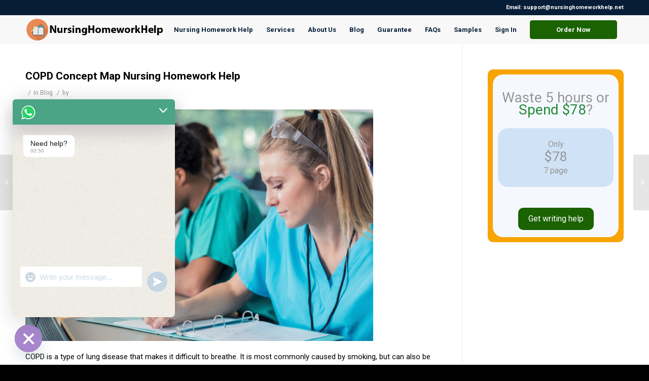

--- FILE ---
content_type: text/html; charset=UTF-8
request_url: https://nursinghomeworkhelp.net/copd-concept-map-nursing-homework-help/
body_size: 24274
content:
<!DOCTYPE html>
<html lang="en-US" class="html_stretched responsive av-preloader-disabled  html_header_top html_logo_left html_main_nav_header html_menu_right html_custom html_header_sticky_disabled html_header_shrinking_disabled html_header_topbar_active html_mobile_menu_phone html_header_searchicon_disabled html_content_align_center html_header_unstick_top_disabled html_header_stretch_disabled html_av-overlay-side html_av-overlay-side-classic html_av-submenu-noclone html_entry_id_1219 av-cookies-no-cookie-consent av-default-lightbox av-no-preview html_text_menu_active av-mobile-menu-switch-default">
<head>
<meta charset="UTF-8" />
<meta name="robots" content="index, follow" />


<!-- mobile setting -->
<meta name="viewport" content="width=device-width, initial-scale=1">

<!-- Scripts/CSS and wp_head hook -->
<title>COPD Concept Map Nursing Homework Help &#8211; Nursing Homework Help</title>
<meta name='robots' content='max-image-preview:large' />
<link rel="alternate" type="application/rss+xml" title="Nursing Homework Help &raquo; Feed" href="https://nursinghomeworkhelp.net/feed/" />
<link rel="alternate" title="oEmbed (JSON)" type="application/json+oembed" href="https://nursinghomeworkhelp.net/wp-json/oembed/1.0/embed?url=https%3A%2F%2Fnursinghomeworkhelp.net%2Fcopd-concept-map-nursing-homework-help%2F" />
<link rel="alternate" title="oEmbed (XML)" type="text/xml+oembed" href="https://nursinghomeworkhelp.net/wp-json/oembed/1.0/embed?url=https%3A%2F%2Fnursinghomeworkhelp.net%2Fcopd-concept-map-nursing-homework-help%2F&#038;format=xml" />

<!-- google webfont font replacement -->

			<script type='text/javascript'>

				(function() {

					/*	check if webfonts are disabled by user setting via cookie - or user must opt in.	*/
					var html = document.getElementsByTagName('html')[0];
					var cookie_check = html.className.indexOf('av-cookies-needs-opt-in') >= 0 || html.className.indexOf('av-cookies-can-opt-out') >= 0;
					var allow_continue = true;
					var silent_accept_cookie = html.className.indexOf('av-cookies-user-silent-accept') >= 0;

					if( cookie_check && ! silent_accept_cookie )
					{
						if( ! document.cookie.match(/aviaCookieConsent/) || html.className.indexOf('av-cookies-session-refused') >= 0 )
						{
							allow_continue = false;
						}
						else
						{
							if( ! document.cookie.match(/aviaPrivacyRefuseCookiesHideBar/) )
							{
								allow_continue = false;
							}
							else if( ! document.cookie.match(/aviaPrivacyEssentialCookiesEnabled/) )
							{
								allow_continue = false;
							}
							else if( document.cookie.match(/aviaPrivacyGoogleWebfontsDisabled/) )
							{
								allow_continue = false;
							}
						}
					}

					if( allow_continue )
					{
						var f = document.createElement('link');

						f.type 	= 'text/css';
						f.rel 	= 'stylesheet';
						f.href 	= '//fonts.googleapis.com/css?family=Roboto:100,400,700';
						f.id 	= 'avia-google-webfont';

						document.getElementsByTagName('head')[0].appendChild(f);
					}
				})();

			</script>
			<style id='wp-img-auto-sizes-contain-inline-css' type='text/css'>
img:is([sizes=auto i],[sizes^="auto," i]){contain-intrinsic-size:3000px 1500px}
/*# sourceURL=wp-img-auto-sizes-contain-inline-css */
</style>

<link rel='stylesheet' id='pt-cv-public-style-css' href='https://nursinghomeworkhelp.net/wp-content/plugins/content-views-query-and-display-post-page/public/assets/css/cv.css?ver=4.2.1' type='text/css' media='all' />
<style id='wp-emoji-styles-inline-css' type='text/css'>

	img.wp-smiley, img.emoji {
		display: inline !important;
		border: none !important;
		box-shadow: none !important;
		height: 1em !important;
		width: 1em !important;
		margin: 0 0.07em !important;
		vertical-align: -0.1em !important;
		background: none !important;
		padding: 0 !important;
	}
/*# sourceURL=wp-emoji-styles-inline-css */
</style>
<link rel='stylesheet' id='wp-block-library-css' href='https://nursinghomeworkhelp.net/wp-includes/css/dist/block-library/style.min.css?ver=6.9' type='text/css' media='all' />
<style id='global-styles-inline-css' type='text/css'>
:root{--wp--preset--aspect-ratio--square: 1;--wp--preset--aspect-ratio--4-3: 4/3;--wp--preset--aspect-ratio--3-4: 3/4;--wp--preset--aspect-ratio--3-2: 3/2;--wp--preset--aspect-ratio--2-3: 2/3;--wp--preset--aspect-ratio--16-9: 16/9;--wp--preset--aspect-ratio--9-16: 9/16;--wp--preset--color--black: #000000;--wp--preset--color--cyan-bluish-gray: #abb8c3;--wp--preset--color--white: #ffffff;--wp--preset--color--pale-pink: #f78da7;--wp--preset--color--vivid-red: #cf2e2e;--wp--preset--color--luminous-vivid-orange: #ff6900;--wp--preset--color--luminous-vivid-amber: #fcb900;--wp--preset--color--light-green-cyan: #7bdcb5;--wp--preset--color--vivid-green-cyan: #00d084;--wp--preset--color--pale-cyan-blue: #8ed1fc;--wp--preset--color--vivid-cyan-blue: #0693e3;--wp--preset--color--vivid-purple: #9b51e0;--wp--preset--gradient--vivid-cyan-blue-to-vivid-purple: linear-gradient(135deg,rgb(6,147,227) 0%,rgb(155,81,224) 100%);--wp--preset--gradient--light-green-cyan-to-vivid-green-cyan: linear-gradient(135deg,rgb(122,220,180) 0%,rgb(0,208,130) 100%);--wp--preset--gradient--luminous-vivid-amber-to-luminous-vivid-orange: linear-gradient(135deg,rgb(252,185,0) 0%,rgb(255,105,0) 100%);--wp--preset--gradient--luminous-vivid-orange-to-vivid-red: linear-gradient(135deg,rgb(255,105,0) 0%,rgb(207,46,46) 100%);--wp--preset--gradient--very-light-gray-to-cyan-bluish-gray: linear-gradient(135deg,rgb(238,238,238) 0%,rgb(169,184,195) 100%);--wp--preset--gradient--cool-to-warm-spectrum: linear-gradient(135deg,rgb(74,234,220) 0%,rgb(151,120,209) 20%,rgb(207,42,186) 40%,rgb(238,44,130) 60%,rgb(251,105,98) 80%,rgb(254,248,76) 100%);--wp--preset--gradient--blush-light-purple: linear-gradient(135deg,rgb(255,206,236) 0%,rgb(152,150,240) 100%);--wp--preset--gradient--blush-bordeaux: linear-gradient(135deg,rgb(254,205,165) 0%,rgb(254,45,45) 50%,rgb(107,0,62) 100%);--wp--preset--gradient--luminous-dusk: linear-gradient(135deg,rgb(255,203,112) 0%,rgb(199,81,192) 50%,rgb(65,88,208) 100%);--wp--preset--gradient--pale-ocean: linear-gradient(135deg,rgb(255,245,203) 0%,rgb(182,227,212) 50%,rgb(51,167,181) 100%);--wp--preset--gradient--electric-grass: linear-gradient(135deg,rgb(202,248,128) 0%,rgb(113,206,126) 100%);--wp--preset--gradient--midnight: linear-gradient(135deg,rgb(2,3,129) 0%,rgb(40,116,252) 100%);--wp--preset--font-size--small: 13px;--wp--preset--font-size--medium: 20px;--wp--preset--font-size--large: 36px;--wp--preset--font-size--x-large: 42px;--wp--preset--spacing--20: 0.44rem;--wp--preset--spacing--30: 0.67rem;--wp--preset--spacing--40: 1rem;--wp--preset--spacing--50: 1.5rem;--wp--preset--spacing--60: 2.25rem;--wp--preset--spacing--70: 3.38rem;--wp--preset--spacing--80: 5.06rem;--wp--preset--shadow--natural: 6px 6px 9px rgba(0, 0, 0, 0.2);--wp--preset--shadow--deep: 12px 12px 50px rgba(0, 0, 0, 0.4);--wp--preset--shadow--sharp: 6px 6px 0px rgba(0, 0, 0, 0.2);--wp--preset--shadow--outlined: 6px 6px 0px -3px rgb(255, 255, 255), 6px 6px rgb(0, 0, 0);--wp--preset--shadow--crisp: 6px 6px 0px rgb(0, 0, 0);}:where(.is-layout-flex){gap: 0.5em;}:where(.is-layout-grid){gap: 0.5em;}body .is-layout-flex{display: flex;}.is-layout-flex{flex-wrap: wrap;align-items: center;}.is-layout-flex > :is(*, div){margin: 0;}body .is-layout-grid{display: grid;}.is-layout-grid > :is(*, div){margin: 0;}:where(.wp-block-columns.is-layout-flex){gap: 2em;}:where(.wp-block-columns.is-layout-grid){gap: 2em;}:where(.wp-block-post-template.is-layout-flex){gap: 1.25em;}:where(.wp-block-post-template.is-layout-grid){gap: 1.25em;}.has-black-color{color: var(--wp--preset--color--black) !important;}.has-cyan-bluish-gray-color{color: var(--wp--preset--color--cyan-bluish-gray) !important;}.has-white-color{color: var(--wp--preset--color--white) !important;}.has-pale-pink-color{color: var(--wp--preset--color--pale-pink) !important;}.has-vivid-red-color{color: var(--wp--preset--color--vivid-red) !important;}.has-luminous-vivid-orange-color{color: var(--wp--preset--color--luminous-vivid-orange) !important;}.has-luminous-vivid-amber-color{color: var(--wp--preset--color--luminous-vivid-amber) !important;}.has-light-green-cyan-color{color: var(--wp--preset--color--light-green-cyan) !important;}.has-vivid-green-cyan-color{color: var(--wp--preset--color--vivid-green-cyan) !important;}.has-pale-cyan-blue-color{color: var(--wp--preset--color--pale-cyan-blue) !important;}.has-vivid-cyan-blue-color{color: var(--wp--preset--color--vivid-cyan-blue) !important;}.has-vivid-purple-color{color: var(--wp--preset--color--vivid-purple) !important;}.has-black-background-color{background-color: var(--wp--preset--color--black) !important;}.has-cyan-bluish-gray-background-color{background-color: var(--wp--preset--color--cyan-bluish-gray) !important;}.has-white-background-color{background-color: var(--wp--preset--color--white) !important;}.has-pale-pink-background-color{background-color: var(--wp--preset--color--pale-pink) !important;}.has-vivid-red-background-color{background-color: var(--wp--preset--color--vivid-red) !important;}.has-luminous-vivid-orange-background-color{background-color: var(--wp--preset--color--luminous-vivid-orange) !important;}.has-luminous-vivid-amber-background-color{background-color: var(--wp--preset--color--luminous-vivid-amber) !important;}.has-light-green-cyan-background-color{background-color: var(--wp--preset--color--light-green-cyan) !important;}.has-vivid-green-cyan-background-color{background-color: var(--wp--preset--color--vivid-green-cyan) !important;}.has-pale-cyan-blue-background-color{background-color: var(--wp--preset--color--pale-cyan-blue) !important;}.has-vivid-cyan-blue-background-color{background-color: var(--wp--preset--color--vivid-cyan-blue) !important;}.has-vivid-purple-background-color{background-color: var(--wp--preset--color--vivid-purple) !important;}.has-black-border-color{border-color: var(--wp--preset--color--black) !important;}.has-cyan-bluish-gray-border-color{border-color: var(--wp--preset--color--cyan-bluish-gray) !important;}.has-white-border-color{border-color: var(--wp--preset--color--white) !important;}.has-pale-pink-border-color{border-color: var(--wp--preset--color--pale-pink) !important;}.has-vivid-red-border-color{border-color: var(--wp--preset--color--vivid-red) !important;}.has-luminous-vivid-orange-border-color{border-color: var(--wp--preset--color--luminous-vivid-orange) !important;}.has-luminous-vivid-amber-border-color{border-color: var(--wp--preset--color--luminous-vivid-amber) !important;}.has-light-green-cyan-border-color{border-color: var(--wp--preset--color--light-green-cyan) !important;}.has-vivid-green-cyan-border-color{border-color: var(--wp--preset--color--vivid-green-cyan) !important;}.has-pale-cyan-blue-border-color{border-color: var(--wp--preset--color--pale-cyan-blue) !important;}.has-vivid-cyan-blue-border-color{border-color: var(--wp--preset--color--vivid-cyan-blue) !important;}.has-vivid-purple-border-color{border-color: var(--wp--preset--color--vivid-purple) !important;}.has-vivid-cyan-blue-to-vivid-purple-gradient-background{background: var(--wp--preset--gradient--vivid-cyan-blue-to-vivid-purple) !important;}.has-light-green-cyan-to-vivid-green-cyan-gradient-background{background: var(--wp--preset--gradient--light-green-cyan-to-vivid-green-cyan) !important;}.has-luminous-vivid-amber-to-luminous-vivid-orange-gradient-background{background: var(--wp--preset--gradient--luminous-vivid-amber-to-luminous-vivid-orange) !important;}.has-luminous-vivid-orange-to-vivid-red-gradient-background{background: var(--wp--preset--gradient--luminous-vivid-orange-to-vivid-red) !important;}.has-very-light-gray-to-cyan-bluish-gray-gradient-background{background: var(--wp--preset--gradient--very-light-gray-to-cyan-bluish-gray) !important;}.has-cool-to-warm-spectrum-gradient-background{background: var(--wp--preset--gradient--cool-to-warm-spectrum) !important;}.has-blush-light-purple-gradient-background{background: var(--wp--preset--gradient--blush-light-purple) !important;}.has-blush-bordeaux-gradient-background{background: var(--wp--preset--gradient--blush-bordeaux) !important;}.has-luminous-dusk-gradient-background{background: var(--wp--preset--gradient--luminous-dusk) !important;}.has-pale-ocean-gradient-background{background: var(--wp--preset--gradient--pale-ocean) !important;}.has-electric-grass-gradient-background{background: var(--wp--preset--gradient--electric-grass) !important;}.has-midnight-gradient-background{background: var(--wp--preset--gradient--midnight) !important;}.has-small-font-size{font-size: var(--wp--preset--font-size--small) !important;}.has-medium-font-size{font-size: var(--wp--preset--font-size--medium) !important;}.has-large-font-size{font-size: var(--wp--preset--font-size--large) !important;}.has-x-large-font-size{font-size: var(--wp--preset--font-size--x-large) !important;}
/*# sourceURL=global-styles-inline-css */
</style>

<style id='classic-theme-styles-inline-css' type='text/css'>
/*! This file is auto-generated */
.wp-block-button__link{color:#fff;background-color:#32373c;border-radius:9999px;box-shadow:none;text-decoration:none;padding:calc(.667em + 2px) calc(1.333em + 2px);font-size:1.125em}.wp-block-file__button{background:#32373c;color:#fff;text-decoration:none}
/*# sourceURL=/wp-includes/css/classic-themes.min.css */
</style>
<link rel='stylesheet' id='secure-copy-content-protection-public-css' href='https://nursinghomeworkhelp.net/wp-content/plugins/secure-copy-content-protection/public/css/secure-copy-content-protection-public.css?ver=4.9.6' type='text/css' media='all' />
<link rel='stylesheet' id='chaty-front-css-css' href='https://nursinghomeworkhelp.net/wp-content/plugins/chaty/css/chaty-front.min.css?ver=3.5.11655063429' type='text/css' media='all' />
<link rel='stylesheet' id='avia-merged-styles-css' href='https://nursinghomeworkhelp.net/wp-content/uploads/dynamic_avia/avia-merged-styles-8f76c9422d3b2ba9745a934ba36be82d---629fe29b0b635.css' type='text/css' media='all' />
<script type="text/javascript" src="https://nursinghomeworkhelp.net/wp-includes/js/jquery/jquery.min.js?ver=3.7.1" id="jquery-core-js"></script>
<script type="text/javascript" src="https://nursinghomeworkhelp.net/wp-includes/js/jquery/jquery-migrate.min.js?ver=3.4.1" id="jquery-migrate-js"></script>
<link rel="https://api.w.org/" href="https://nursinghomeworkhelp.net/wp-json/" /><link rel="alternate" title="JSON" type="application/json" href="https://nursinghomeworkhelp.net/wp-json/wp/v2/posts/1219" /><link rel="EditURI" type="application/rsd+xml" title="RSD" href="https://nursinghomeworkhelp.net/xmlrpc.php?rsd" />
<meta name="generator" content="WordPress 6.9" />
<link rel="canonical" href="https://nursinghomeworkhelp.net/copd-concept-map-nursing-homework-help/" />
<link rel='shortlink' href='https://nursinghomeworkhelp.net/?p=1219' />
<style>/* CSS added by WP Meta and Date Remover*/.entry-meta {display:none !important;}
	.home .entry-meta { display: none; }
	.entry-footer {display:none !important;}
	.home .entry-footer { display: none; }</style><link rel="profile" href="http://gmpg.org/xfn/11" />
<link rel="alternate" type="application/rss+xml" title="Nursing Homework Help RSS2 Feed" href="https://nursinghomeworkhelp.net/feed/" />
<link rel="pingback" href="https://nursinghomeworkhelp.net/xmlrpc.php" />

<style type='text/css' media='screen'>
 #top #header_main > .container, #top #header_main > .container .main_menu  .av-main-nav > li > a, #top #header_main #menu-item-shop .cart_dropdown_link{ height:55px; line-height: 55px; }
 .html_top_nav_header .av-logo-container{ height:55px;  }
 .html_header_top.html_header_sticky #top #wrap_all #main{ padding-top:85px; } 
</style>
<!--[if lt IE 9]><script src="https://nursinghomeworkhelp.net/wp-content/themes/enfold/js/html5shiv.js"></script><![endif]-->
<link rel="icon" href="https://nursinghomeworkhelp.net/wp-content/uploads/2022/06/favicon-80x80.png" type="image/png">

<!-- To speed up the rendering and to display the site as fast as possible to the user we include some styles and scripts for above the fold content inline -->
<script type="text/javascript">'use strict';var avia_is_mobile=!1;if(/Android|webOS|iPhone|iPad|iPod|BlackBerry|IEMobile|Opera Mini/i.test(navigator.userAgent)&&'ontouchstart' in document.documentElement){avia_is_mobile=!0;document.documentElement.className+=' avia_mobile '}
else{document.documentElement.className+=' avia_desktop '};document.documentElement.className+=' js_active ';(function(){var e=['-webkit-','-moz-','-ms-',''],n='';for(var t in e){if(e[t]+'transform' in document.documentElement.style){document.documentElement.className+=' avia_transform ';n=e[t]+'transform'};if(e[t]+'perspective' in document.documentElement.style){document.documentElement.className+=' avia_transform3d '}};if(typeof document.getElementsByClassName=='function'&&typeof document.documentElement.getBoundingClientRect=='function'&&avia_is_mobile==!1){if(n&&window.innerHeight>0){setTimeout(function(){var e=0,o={},a=0,t=document.getElementsByClassName('av-parallax'),i=window.pageYOffset||document.documentElement.scrollTop;for(e=0;e<t.length;e++){t[e].style.top='0px';o=t[e].getBoundingClientRect();a=Math.ceil((window.innerHeight+i-o.top)*0.3);t[e].style[n]='translate(0px, '+a+'px)';t[e].style.top='auto';t[e].className+=' enabled-parallax '}},50)}}})();</script><link rel="icon" href="https://nursinghomeworkhelp.net/wp-content/uploads/2025/11/cropped-ChatGPT-Image-Nov-3-2025-03_20_49-AM-32x32.png" sizes="32x32" />
<link rel="icon" href="https://nursinghomeworkhelp.net/wp-content/uploads/2025/11/cropped-ChatGPT-Image-Nov-3-2025-03_20_49-AM-192x192.png" sizes="192x192" />
<link rel="apple-touch-icon" href="https://nursinghomeworkhelp.net/wp-content/uploads/2025/11/cropped-ChatGPT-Image-Nov-3-2025-03_20_49-AM-180x180.png" />
<meta name="msapplication-TileImage" content="https://nursinghomeworkhelp.net/wp-content/uploads/2025/11/cropped-ChatGPT-Image-Nov-3-2025-03_20_49-AM-270x270.png" />
<style type='text/css'>
@font-face {font-family: 'entypo-fontello'; font-weight: normal; font-style: normal; font-display: auto;
src: url('https://nursinghomeworkhelp.net/wp-content/themes/enfold/config-templatebuilder/avia-template-builder/assets/fonts/entypo-fontello.woff2') format('woff2'),
url('https://nursinghomeworkhelp.net/wp-content/themes/enfold/config-templatebuilder/avia-template-builder/assets/fonts/entypo-fontello.woff') format('woff'),
url('https://nursinghomeworkhelp.net/wp-content/themes/enfold/config-templatebuilder/avia-template-builder/assets/fonts/entypo-fontello.ttf') format('truetype'),
url('https://nursinghomeworkhelp.net/wp-content/themes/enfold/config-templatebuilder/avia-template-builder/assets/fonts/entypo-fontello.svg#entypo-fontello') format('svg'),
url('https://nursinghomeworkhelp.net/wp-content/themes/enfold/config-templatebuilder/avia-template-builder/assets/fonts/entypo-fontello.eot'),
url('https://nursinghomeworkhelp.net/wp-content/themes/enfold/config-templatebuilder/avia-template-builder/assets/fonts/entypo-fontello.eot?#iefix') format('embedded-opentype');
} #top .avia-font-entypo-fontello, body .avia-font-entypo-fontello, html body [data-av_iconfont='entypo-fontello']:before{ font-family: 'entypo-fontello'; }
</style>

<!--
Debugging Info for Theme support: 

Theme: Enfold
Version: 4.8.7.1
Installed: enfold
AviaFramework Version: 5.0
AviaBuilder Version: 4.8
aviaElementManager Version: 1.0.1
ML:1024-PU:30-PLA:11
WP:6.9
Compress: CSS:all theme files - JS:all theme files
Updates: disabled
PLAu:11
-->

</head>

<body id="top" class="wp-singular post-template-default single single-post postid-1219 single-format-standard wp-theme-enfold stretched rtl_columns av-curtain-numeric roboto  avia-responsive-images-support" itemscope="itemscope" itemtype="https://schema.org/WebPage" >

	
	<div id='wrap_all'>

	
<header id='header' class='all_colors header_color light_bg_color  av_header_top av_logo_left av_main_nav_header av_menu_right av_custom av_header_sticky_disabled av_header_shrinking_disabled av_header_stretch_disabled av_mobile_menu_phone av_header_searchicon_disabled av_header_unstick_top_disabled av_bottom_nav_disabled  av_header_border_disabled'  role="banner" itemscope="itemscope" itemtype="https://schema.org/WPHeader" >

		<div id='header_meta' class='container_wrap container_wrap_meta  av_phone_active_right av_extra_header_active av_entry_id_1219'>

			      <div class='container'>
			      <div class='phone-info '><div>Email: support@nursinghomeworkhelp.net</div></div>			      </div>
		</div>

		<div  id='header_main' class='container_wrap container_wrap_logo'>

        <div class='container av-logo-container'><div class='inner-container'><span class='logo avia-standard-logo'><a href='https://nursinghomeworkhelp.net/' class=''><img src="https://nursinghomeworkhelp.net/wp-content/uploads/2022/06/nhhb.png" srcset="https://nursinghomeworkhelp.net/wp-content/uploads/2022/06/nhhb.png 500w, https://nursinghomeworkhelp.net/wp-content/uploads/2022/06/nhhb-300x60.png 300w, https://nursinghomeworkhelp.net/wp-content/uploads/2022/06/nhhb-495x100.png 495w" sizes="(max-width: 500px) 100vw, 500px" height="100" width="300" alt='Nursing Homework Help' title='nhhb' /></a></span><nav class='main_menu' data-selectname='Select a page'  role="navigation" itemscope="itemscope" itemtype="https://schema.org/SiteNavigationElement" ><div class="avia-menu av-main-nav-wrap"><ul id="avia-menu" class="menu av-main-nav"><li id="menu-item-12" class="menu-item menu-item-type-post_type menu-item-object-page menu-item-home menu-item-top-level menu-item-top-level-1"><a href="https://nursinghomeworkhelp.net/" itemprop="url" role="menuitem" tabindex="0"><span class="avia-bullet"></span><span class="avia-menu-text">Nursing Homework Help</span><span class="avia-menu-fx"><span class="avia-arrow-wrap"><span class="avia-arrow"></span></span></span></a></li>
<li id="menu-item-64" class="menu-item menu-item-type-post_type menu-item-object-page menu-item-has-children menu-item-top-level menu-item-top-level-2"><a href="https://nursinghomeworkhelp.net/services/" itemprop="url" role="menuitem" tabindex="0"><span class="avia-bullet"></span><span class="avia-menu-text">Services</span><span class="avia-menu-fx"><span class="avia-arrow-wrap"><span class="avia-arrow"></span></span></span></a>


<ul class="sub-menu">
	<li id="menu-item-665" class="menu-item menu-item-type-post_type menu-item-object-page menu-item-has-children"><a href="https://nursinghomeworkhelp.net/proofreading-editing-nursing-coursework/" itemprop="url" role="menuitem" tabindex="0"><span class="avia-bullet"></span><span class="avia-menu-text">Proofreading and Editing Your Nursing Coursework</span></a>
	<ul class="sub-menu">
		<li id="menu-item-1952" class="menu-item menu-item-type-post_type menu-item-object-post"><a href="https://nursinghomeworkhelp.net/nursing-coursework-editing-services/" itemprop="url" role="menuitem" tabindex="0"><span class="avia-bullet"></span><span class="avia-menu-text">Nursing Coursework Editing Services</span></a></li>
		<li id="menu-item-1947" class="menu-item menu-item-type-post_type menu-item-object-post"><a href="https://nursinghomeworkhelp.net/best-nursing-essay-editing-service/" itemprop="url" role="menuitem" tabindex="0"><span class="avia-bullet"></span><span class="avia-menu-text">Best Nursing Essay Editing Service</span></a></li>
		<li id="menu-item-1954" class="menu-item menu-item-type-post_type menu-item-object-post"><a href="https://nursinghomeworkhelp.net/nursing-capstone-project-editing-services/" itemprop="url" role="menuitem" tabindex="0"><span class="avia-bullet"></span><span class="avia-menu-text">Nursing Capstone Project Editing Services</span></a></li>
		<li id="menu-item-1955" class="menu-item menu-item-type-post_type menu-item-object-post"><a href="https://nursinghomeworkhelp.net/best-nursing-care-plans-editing-service/" itemprop="url" role="menuitem" tabindex="0"><span class="avia-bullet"></span><span class="avia-menu-text">Best Nursing Care Plans Editing Service</span></a></li>
		<li id="menu-item-1950" class="menu-item menu-item-type-post_type menu-item-object-post"><a href="https://nursinghomeworkhelp.net/best-nursing-thesis-editing-service/" itemprop="url" role="menuitem" tabindex="0"><span class="avia-bullet"></span><span class="avia-menu-text">Best Nursing Thesis Editing Service</span></a></li>
		<li id="menu-item-1948" class="menu-item menu-item-type-post_type menu-item-object-post"><a href="https://nursinghomeworkhelp.net/nursing-pico-project-editing-services/" itemprop="url" role="menuitem" tabindex="0"><span class="avia-bullet"></span><span class="avia-menu-text">NURSING PICO Project Editing Services</span></a></li>
		<li id="menu-item-1957" class="menu-item menu-item-type-post_type menu-item-object-post"><a href="https://nursinghomeworkhelp.net/nursing-literature-review-editing-services/" itemprop="url" role="menuitem" tabindex="0"><span class="avia-bullet"></span><span class="avia-menu-text">Nursing Literature Review Editing Services</span></a></li>
		<li id="menu-item-1951" class="menu-item menu-item-type-post_type menu-item-object-post"><a href="https://nursinghomeworkhelp.net/evidence-based-practice-writing-service/" itemprop="url" role="menuitem" tabindex="0"><span class="avia-bullet"></span><span class="avia-menu-text">Evidence-Based Practice Writing Service</span></a></li>
		<li id="menu-item-1949" class="menu-item menu-item-type-post_type menu-item-object-post"><a href="https://nursinghomeworkhelp.net/nursing-research-paper-editing-services/" itemprop="url" role="menuitem" tabindex="0"><span class="avia-bullet"></span><span class="avia-menu-text">Nursing Research Paper Editing Services</span></a></li>
		<li id="menu-item-1953" class="menu-item menu-item-type-post_type menu-item-object-post"><a href="https://nursinghomeworkhelp.net/nursing-case-study-editing-services/" itemprop="url" role="menuitem" tabindex="0"><span class="avia-bullet"></span><span class="avia-menu-text">Nursing Case Study Editing Services</span></a></li>
		<li id="menu-item-1956" class="menu-item menu-item-type-post_type menu-item-object-post"><a href="https://nursinghomeworkhelp.net/nursing-report-editing-services/" itemprop="url" role="menuitem" tabindex="0"><span class="avia-bullet"></span><span class="avia-menu-text">Nursing Report Editing Services</span></a></li>
	</ul>
</li>
	<li id="menu-item-670" class="menu-item menu-item-type-post_type menu-item-object-page menu-item-has-children"><a href="https://nursinghomeworkhelp.net/nursing-coursework-writing-help-online/" itemprop="url" role="menuitem" tabindex="0"><span class="avia-bullet"></span><span class="avia-menu-text">Nursing Coursework Writing Help Online from Ph.D. Writers</span></a>
	<ul class="sub-menu">
		<li id="menu-item-1962" class="menu-item menu-item-type-post_type menu-item-object-post"><a href="https://nursinghomeworkhelp.net/how-to-write-a-nursing-synthesis-essay/" itemprop="url" role="menuitem" tabindex="0"><span class="avia-bullet"></span><span class="avia-menu-text">How To Write a Nursing Synthesis Essay</span></a></li>
		<li id="menu-item-1965" class="menu-item menu-item-type-post_type menu-item-object-post"><a href="https://nursinghomeworkhelp.net/sources-for-a-nursing-term-papers/" itemprop="url" role="menuitem" tabindex="0"><span class="avia-bullet"></span><span class="avia-menu-text">Complete Guide on How to Find Good Sources for A Nursing Term Papers</span></a></li>
		<li id="menu-item-1963" class="menu-item menu-item-type-post_type menu-item-object-post"><a href="https://nursinghomeworkhelp.net/guide-to-writing-nursing-research-papers/" itemprop="url" role="menuitem" tabindex="0"><span class="avia-bullet"></span><span class="avia-menu-text">The Complete Guide to Writing Nursing Research Papers</span></a></li>
		<li id="menu-item-1966" class="menu-item menu-item-type-post_type menu-item-object-post"><a href="https://nursinghomeworkhelp.net/write-a-nursing-synthesis-essay-in-college/" itemprop="url" role="menuitem" tabindex="0"><span class="avia-bullet"></span><span class="avia-menu-text">How to Write a Nursing Synthesis Essay in College in 2022</span></a></li>
		<li id="menu-item-1960" class="menu-item menu-item-type-post_type menu-item-object-post"><a href="https://nursinghomeworkhelp.net/custom-nursing-coursework-writing-service/" itemprop="url" role="menuitem" tabindex="0"><span class="avia-bullet"></span><span class="avia-menu-text">Custom Nursing Coursework Writing Service</span></a></li>
		<li id="menu-item-1964" class="menu-item menu-item-type-post_type menu-item-object-post"><a href="https://nursinghomeworkhelp.net/nursing-coursework-writing-help-online/" itemprop="url" role="menuitem" tabindex="0"><span class="avia-bullet"></span><span class="avia-menu-text">Nursing Coursework Writing Help Online from Ph.D. Writers</span></a></li>
		<li id="menu-item-1968" class="menu-item menu-item-type-post_type menu-item-object-post"><a href="https://nursinghomeworkhelp.net/professional-nursing-coursework-writing/" itemprop="url" role="menuitem" tabindex="0"><span class="avia-bullet"></span><span class="avia-menu-text">How Can Our Professional Nursing Coursework Writing Help You with Your Assignments?</span></a></li>
		<li id="menu-item-1961" class="menu-item menu-item-type-post_type menu-item-object-post"><a href="https://nursinghomeworkhelp.net/healthcare-coursework-writing-help/" itemprop="url" role="menuitem" tabindex="0"><span class="avia-bullet"></span><span class="avia-menu-text">Healthcare Coursework Writing Help</span></a></li>
		<li id="menu-item-1958" class="menu-item menu-item-type-post_type menu-item-object-post"><a href="https://nursinghomeworkhelp.net/what-is-nursing-coursework-writing/" itemprop="url" role="menuitem" tabindex="0"><span class="avia-bullet"></span><span class="avia-menu-text">What Is Nursing Coursework Writing, And Why Do Students Need It?</span></a></li>
		<li id="menu-item-1967" class="menu-item menu-item-type-post_type menu-item-object-post"><a href="https://nursinghomeworkhelp.net/academic-nursing-coursework-papers/" itemprop="url" role="menuitem" tabindex="0"><span class="avia-bullet"></span><span class="avia-menu-text">The Structure and Format of Academic Nursing Coursework Papers</span></a></li>
	</ul>
</li>
	<li id="menu-item-724" class="menu-item menu-item-type-post_type menu-item-object-page menu-item-has-children"><a href="https://nursinghomeworkhelp.net/best-nursing-homework-writing-help/" itemprop="url" role="menuitem" tabindex="0"><span class="avia-bullet"></span><span class="avia-menu-text">Best Nursing Homework Writing Help</span></a>
	<ul class="sub-menu">
		<li id="menu-item-1969" class="menu-item menu-item-type-post_type menu-item-object-post"><a href="https://nursinghomeworkhelp.net/nursing-case-study-writing-help/" itemprop="url" role="menuitem" tabindex="0"><span class="avia-bullet"></span><span class="avia-menu-text">Nursing Case Study Writing Help</span></a></li>
		<li id="menu-item-1970" class="menu-item menu-item-type-post_type menu-item-object-post"><a href="https://nursinghomeworkhelp.net/nursing-report-writing-services/" itemprop="url" role="menuitem" tabindex="0"><span class="avia-bullet"></span><span class="avia-menu-text">Best Custom Nursing Report Writing Services</span></a></li>
		<li id="menu-item-1971" class="menu-item menu-item-type-post_type menu-item-object-post"><a href="https://nursinghomeworkhelp.net/nursing-assignment-writing-help/" itemprop="url" role="menuitem" tabindex="0"><span class="avia-bullet"></span><span class="avia-menu-text">Nursing Assignment Writing Help</span></a></li>
		<li id="menu-item-1972" class="menu-item menu-item-type-post_type menu-item-object-post"><a href="https://nursinghomeworkhelp.net/nursing-homework-help-services/" itemprop="url" role="menuitem" tabindex="0"><span class="avia-bullet"></span><span class="avia-menu-text">Nursing Homework Help Services</span></a></li>
		<li id="menu-item-1973" class="menu-item menu-item-type-post_type menu-item-object-post"><a href="https://nursinghomeworkhelp.net/nursing-dissertations-homework-writing/" itemprop="url" role="menuitem" tabindex="0"><span class="avia-bullet"></span><span class="avia-menu-text">Nursing Dissertations Homework Writing Help</span></a></li>
		<li id="menu-item-1974" class="menu-item menu-item-type-post_type menu-item-object-post"><a href="https://nursinghomeworkhelp.net/nursing-coursework-writing-help-online/" itemprop="url" role="menuitem" tabindex="0"><span class="avia-bullet"></span><span class="avia-menu-text">Nursing Coursework Writing Help Online from Ph.D. Writers</span></a></li>
		<li id="menu-item-1975" class="menu-item menu-item-type-post_type menu-item-object-post"><a href="https://nursinghomeworkhelp.net/nursing-philosophy-essay-homework-help/" itemprop="url" role="menuitem" tabindex="0"><span class="avia-bullet"></span><span class="avia-menu-text">Nursing Philosophy Essay Homework Writing Help</span></a></li>
		<li id="menu-item-1976" class="menu-item menu-item-type-post_type menu-item-object-post"><a href="https://nursinghomeworkhelp.net/nursing-capstone-project-homework-writing/" itemprop="url" role="menuitem" tabindex="0"><span class="avia-bullet"></span><span class="avia-menu-text">Nursing Capstone Project Homework Writing Help</span></a></li>
		<li id="menu-item-1977" class="menu-item menu-item-type-post_type menu-item-object-post"><a href="https://nursinghomeworkhelp.net/nursing-personal-statement-paper-homework/" itemprop="url" role="menuitem" tabindex="0"><span class="avia-bullet"></span><span class="avia-menu-text">Nursing Personal Statement Paper Homework Writing Help</span></a></li>
		<li id="menu-item-1978" class="menu-item menu-item-type-post_type menu-item-object-post"><a href="https://nursinghomeworkhelp.net/nursing-admission-essay-writing-help/" itemprop="url" role="menuitem" tabindex="0"><span class="avia-bullet"></span><span class="avia-menu-text">Nursing Admission Essay Homework Writing Help</span></a></li>
		<li id="menu-item-1979" class="menu-item menu-item-type-post_type menu-item-object-post"><a href="https://nursinghomeworkhelp.net/nursing-term-paper-homework-writing-help/" itemprop="url" role="menuitem" tabindex="0"><span class="avia-bullet"></span><span class="avia-menu-text">Nursing Term Paper Homework Writing Help</span></a></li>
	</ul>
</li>
	<li id="menu-item-732" class="menu-item menu-item-type-post_type menu-item-object-page menu-item-has-children"><a href="https://nursinghomeworkhelp.net/nursing-homework-writing-help-service/" itemprop="url" role="menuitem" tabindex="0"><span class="avia-bullet"></span><span class="avia-menu-text">Nursing Homework Writing Help Service</span></a>
	<ul class="sub-menu">
		<li id="menu-item-1980" class="menu-item menu-item-type-post_type menu-item-object-post"><a href="https://nursinghomeworkhelp.net/health-assessment-essay-writing-help/" itemprop="url" role="menuitem" tabindex="0"><span class="avia-bullet"></span><span class="avia-menu-text">Health Assessment Essay Writing Help Service</span></a></li>
		<li id="menu-item-1981" class="menu-item menu-item-type-post_type menu-item-object-post"><a href="https://nursinghomeworkhelp.net/synthesis-essay-writing-help/" itemprop="url" role="menuitem" tabindex="0"><span class="avia-bullet"></span><span class="avia-menu-text">Selected Diagnosis Synthesis Essay Writing Help Service</span></a></li>
		<li id="menu-item-1982" class="menu-item menu-item-type-post_type menu-item-object-post"><a href="https://nursinghomeworkhelp.net/federal-health-care-policy-homework/" itemprop="url" role="menuitem" tabindex="0"><span class="avia-bullet"></span><span class="avia-menu-text">Federal Health Care Policy Homework Writing Help Service</span></a></li>
		<li id="menu-item-1983" class="menu-item menu-item-type-post_type menu-item-object-post"><a href="https://nursinghomeworkhelp.net/palliative-care-nursing-homework/" itemprop="url" role="menuitem" tabindex="0"><span class="avia-bullet"></span><span class="avia-menu-text">Palliative Care and Palliative Nursing Homework Writing Help Service</span></a></li>
		<li id="menu-item-1984" class="menu-item menu-item-type-post_type menu-item-object-post"><a href="https://nursinghomeworkhelp.net/nursing-care-plan-homework-writing-help-service/" itemprop="url" role="menuitem" tabindex="0"><span class="avia-bullet"></span><span class="avia-menu-text">Nursing Care Plan Homework Writing Help Service</span></a></li>
		<li id="menu-item-1985" class="menu-item menu-item-type-post_type menu-item-object-post"><a href="https://nursinghomeworkhelp.net/practicum-experience-plan-homework-help/" itemprop="url" role="menuitem" tabindex="0"><span class="avia-bullet"></span><span class="avia-menu-text">Practicum Experience Plan Homework Help</span></a></li>
		<li id="menu-item-1986" class="menu-item menu-item-type-post_type menu-item-object-post"><a href="https://nursinghomeworkhelp.net/health-assessment-essay-writing-help/" itemprop="url" role="menuitem" tabindex="0"><span class="avia-bullet"></span><span class="avia-menu-text">Health Assessment Essay Writing Help Service</span></a></li>
		<li id="menu-item-1987" class="menu-item menu-item-type-post_type menu-item-object-post"><a href="https://nursinghomeworkhelp.net/synthesis-essay-writing-help/" itemprop="url" role="menuitem" tabindex="0"><span class="avia-bullet"></span><span class="avia-menu-text">Selected Diagnosis Synthesis Essay Writing Help Service</span></a></li>
		<li id="menu-item-1988" class="menu-item menu-item-type-post_type menu-item-object-post"><a href="https://nursinghomeworkhelp.net/federal-health-care-policy-homework/" itemprop="url" role="menuitem" tabindex="0"><span class="avia-bullet"></span><span class="avia-menu-text">Federal Health Care Policy Homework Writing Help Service</span></a></li>
		<li id="menu-item-1989" class="menu-item menu-item-type-post_type menu-item-object-post"><a href="https://nursinghomeworkhelp.net/palliative-care-nursing-homework/" itemprop="url" role="menuitem" tabindex="0"><span class="avia-bullet"></span><span class="avia-menu-text">Palliative Care and Palliative Nursing Homework Writing Help Service</span></a></li>
	</ul>
</li>
	<li id="menu-item-731" class="menu-item menu-item-type-post_type menu-item-object-page"><a href="https://nursinghomeworkhelp.net/nursing-paper-writing-help/" itemprop="url" role="menuitem" tabindex="0"><span class="avia-bullet"></span><span class="avia-menu-text">Nursing Paper Writing Help</span></a></li>
	<li id="menu-item-79" class="menu-item menu-item-type-post_type menu-item-object-page"><a href="https://nursinghomeworkhelp.net/essay-writing-services/" itemprop="url" role="menuitem" tabindex="0"><span class="avia-bullet"></span><span class="avia-menu-text">Essay Writing Services</span></a></li>
	<li id="menu-item-73" class="menu-item menu-item-type-custom menu-item-object-custom"><a href="#" itemprop="url" role="menuitem" tabindex="0"><span class="avia-bullet"></span><span class="avia-menu-text">Essay Services</span></a></li>
	<li id="menu-item-74" class="menu-item menu-item-type-custom menu-item-object-custom"><a href="#" itemprop="url" role="menuitem" tabindex="0"><span class="avia-bullet"></span><span class="avia-menu-text">Dissertation Services</span></a></li>
	<li id="menu-item-114" class="menu-item menu-item-type-post_type menu-item-object-page"><a href="https://nursinghomeworkhelp.net/dissertation-writing-service/" itemprop="url" role="menuitem" tabindex="0"><span class="avia-bullet"></span><span class="avia-menu-text">Dissertation Writing Service</span></a></li>
	<li id="menu-item-1119" class="menu-item menu-item-type-post_type menu-item-object-page"><a href="https://nursinghomeworkhelp.net/nursing-assignment-help/" itemprop="url" role="menuitem" tabindex="0"><span class="avia-bullet"></span><span class="avia-menu-text">Nursing Assignment Help</span></a></li>
	<li id="menu-item-1242" class="menu-item menu-item-type-post_type menu-item-object-page"><a href="https://nursinghomeworkhelp.net/best-medical-assignment-help/" itemprop="url" role="menuitem" tabindex="0"><span class="avia-bullet"></span><span class="avia-menu-text">Best Medical Assignment Help</span></a></li>
	<li id="menu-item-1355" class="menu-item menu-item-type-post_type menu-item-object-page"><a href="https://nursinghomeworkhelp.net/winning-nursing-assignment-help/" itemprop="url" role="menuitem" tabindex="0"><span class="avia-bullet"></span><span class="avia-menu-text">Winning Nursing Assignment Help</span></a></li>
	<li id="menu-item-1123" class="menu-item menu-item-type-post_type menu-item-object-page"><a href="https://nursinghomeworkhelp.net/nursing-assignments-help-by-experts/" itemprop="url" role="menuitem" tabindex="0"><span class="avia-bullet"></span><span class="avia-menu-text">Nursing Assignments Help by Experts</span></a></li>
	<li id="menu-item-1129" class="menu-item menu-item-type-post_type menu-item-object-page"><a href="https://nursinghomeworkhelp.net/examples-of-nursing-homework-topics/" itemprop="url" role="menuitem" tabindex="0"><span class="avia-bullet"></span><span class="avia-menu-text">Examples of Nursing Homework Topics</span></a></li>
	<li id="menu-item-1133" class="menu-item menu-item-type-post_type menu-item-object-page"><a href="https://nursinghomeworkhelp.net/nursing-paper-topics/" itemprop="url" role="menuitem" tabindex="0"><span class="avia-bullet"></span><span class="avia-menu-text">Nursing Paper Topics</span></a></li>
	<li id="menu-item-75" class="menu-item menu-item-type-custom menu-item-object-custom"><a href="#" itemprop="url" role="menuitem" tabindex="0"><span class="avia-bullet"></span><span class="avia-menu-text">Report Services</span></a></li>
	<li id="menu-item-1900" class="menu-item menu-item-type-post_type menu-item-object-page"><a href="https://nursinghomeworkhelp.net/nursing-research-homework-help/" itemprop="url" role="menuitem" tabindex="0"><span class="avia-bullet"></span><span class="avia-menu-text">Nursing Research Homework Help</span></a></li>
	<li id="menu-item-1901" class="menu-item menu-item-type-post_type menu-item-object-page"><a href="https://nursinghomeworkhelp.net/nursing-experts-assignment-help-services/" itemprop="url" role="menuitem" tabindex="0"><span class="avia-bullet"></span><span class="avia-menu-text">Nursing Experts Assignment Help Services</span></a></li>
	<li id="menu-item-1902" class="menu-item menu-item-type-post_type menu-item-object-page"><a href="https://nursinghomeworkhelp.net/nursing-assignment-help-services/" itemprop="url" role="menuitem" tabindex="0"><span class="avia-bullet"></span><span class="avia-menu-text">Nursing Assignment Help Services By Experts</span></a></li>
	<li id="menu-item-1903" class="menu-item menu-item-type-post_type menu-item-object-page"><a href="https://nursinghomeworkhelp.net/best-nursing-research-writing-help/" itemprop="url" role="menuitem" tabindex="0"><span class="avia-bullet"></span><span class="avia-menu-text">Best Nursing Research Writing Help Services</span></a></li>
	<li id="menu-item-76" class="menu-item menu-item-type-custom menu-item-object-custom"><a href="#" itemprop="url" role="menuitem" tabindex="0"><span class="avia-bullet"></span><span class="avia-menu-text">Other Services</span></a></li>
</ul>
</li>
<li id="menu-item-85" class="menu-item menu-item-type-post_type menu-item-object-page menu-item-top-level menu-item-top-level-3"><a href="https://nursinghomeworkhelp.net/about-us/" itemprop="url" role="menuitem" tabindex="0"><span class="avia-bullet"></span><span class="avia-menu-text">About Us</span><span class="avia-menu-fx"><span class="avia-arrow-wrap"><span class="avia-arrow"></span></span></span></a></li>
<li id="menu-item-127" class="menu-item menu-item-type-post_type menu-item-object-page menu-item-top-level menu-item-top-level-4"><a href="https://nursinghomeworkhelp.net/blog/" itemprop="url" role="menuitem" tabindex="0"><span class="avia-bullet"></span><span class="avia-menu-text">Blog</span><span class="avia-menu-fx"><span class="avia-arrow-wrap"><span class="avia-arrow"></span></span></span></a></li>
<li id="menu-item-84" class="menu-item menu-item-type-post_type menu-item-object-page menu-item-top-level menu-item-top-level-5"><a href="https://nursinghomeworkhelp.net/guarantee/" itemprop="url" role="menuitem" tabindex="0"><span class="avia-bullet"></span><span class="avia-menu-text">Guarantee</span><span class="avia-menu-fx"><span class="avia-arrow-wrap"><span class="avia-arrow"></span></span></span></a></li>
<li id="menu-item-91" class="menu-item menu-item-type-post_type menu-item-object-page menu-item-top-level menu-item-top-level-6"><a href="https://nursinghomeworkhelp.net/faqs/" itemprop="url" role="menuitem" tabindex="0"><span class="avia-bullet"></span><span class="avia-menu-text">FAQs</span><span class="avia-menu-fx"><span class="avia-arrow-wrap"><span class="avia-arrow"></span></span></span></a></li>
<li id="menu-item-218" class="menu-item menu-item-type-post_type menu-item-object-page menu-item-top-level menu-item-top-level-7"><a href="https://nursinghomeworkhelp.net/samples/" itemprop="url" role="menuitem" tabindex="0"><span class="avia-bullet"></span><span class="avia-menu-text">Samples</span><span class="avia-menu-fx"><span class="avia-arrow-wrap"><span class="avia-arrow"></span></span></span></a></li>
<li id="menu-item-16" class="menu-item menu-item-type-custom menu-item-object-custom menu-item-top-level menu-item-top-level-8"><a href="/order/user/login" itemprop="url" role="menuitem" tabindex="0"><span class="avia-bullet"></span><span class="avia-menu-text">Sign In</span><span class="avia-menu-fx"><span class="avia-arrow-wrap"><span class="avia-arrow"></span></span></span></a></li>
<li id="menu-item-13" class="menu-item menu-item-type-custom menu-item-object-custom av-menu-button av-menu-button-colored menu-item-top-level menu-item-top-level-9"><a href="/order" itemprop="url" role="menuitem" tabindex="0"><span class="avia-bullet"></span><span class="avia-menu-text">Order Now</span><span class="avia-menu-fx"><span class="avia-arrow-wrap"><span class="avia-arrow"></span></span></span></a></li>
<li class="av-burger-menu-main menu-item-avia-special ">
	        			<a href="#" aria-label="Menu" aria-hidden="false">
							<span class="av-hamburger av-hamburger--spin av-js-hamburger">
								<span class="av-hamburger-box">
						          <span class="av-hamburger-inner"></span>
						          <strong>Menu</strong>
								</span>
							</span>
							<span class="avia_hidden_link_text">Menu</span>
						</a>
	        		   </li></ul></div></nav></div> </div> 
		<!-- end container_wrap-->
		</div>
		<div class='header_bg'></div>

<!-- end header -->
</header>

	<div id='main' class='all_colors' data-scroll-offset='0'>

	




		<div class='container_wrap container_wrap_first main_color sidebar_right'>

			<div class='container template-blog template-single-blog '>

				<main class='content units av-content-small alpha '  role="main" itemscope="itemscope" itemtype="https://schema.org/Blog" >

                    <article class='post-entry post-entry-type-standard post-entry-1219 post-loop-1 post-parity-odd post-entry-last single-big  post-1219 post type-post status-publish format-standard hentry category-blog'  itemscope="itemscope" itemtype="https://schema.org/BlogPosting" itemprop="blogPost" ><div class='blog-meta'></div><div class='entry-content-wrapper clearfix standard-content'><header class="entry-content-header"><h1 class='post-title entry-title '  itemprop="headline" >COPD Concept Map Nursing Homework Help<span class="post-format-icon minor-meta"></span></h1><span class='post-meta-infos'><time class='date-container minor-meta updated' ></time><span class='text-sep text-sep-date'>/</span><span class="blog-categories minor-meta">in <a href="https://nursinghomeworkhelp.net/category/blog/" rel="tag">Blog</a> </span><span class="text-sep text-sep-cat">/</span><span class="blog-author minor-meta">by <span class="entry-author-link"  itemprop="author" ><span class="author"><span class="fn"><a href="https://nursinghomeworkhelp.net/author/rich/" title="Posts by " rel="author"></a></span></span></span></span></span></header><div class="entry-content"  itemprop="text" ><!-- PRyC WP: Add custom content to bottom of post/page: Standard Content START --><div id="pryc-wp-acctp-original-content"><p><img decoding="async" class=" wp-image-1392" src="https://nursinghomeworkhelp.net/wp-content/uploads/2022/08/21.jpg" alt="COPD Concept Map" width="686" height="457" srcset="https://nursinghomeworkhelp.net/wp-content/uploads/2022/08/21.jpg 509w, https://nursinghomeworkhelp.net/wp-content/uploads/2022/08/21-300x200.jpg 300w" sizes="(max-width: 686px) 100vw, 686px" /></p>
<p>COPD is a type of lung disease that makes it difficult to breathe. It is most commonly caused by smoking, but can also be caused by exposure to certain harmful chemicals or fumes. COPD can lead to serious health problems, including heart disease and pneumonia. Symptoms of COPD include coughing, wheezing, and breathlessness. If you have been diagnosed with COPD, it is important to learn as much as you can about the condition and how to manage it. A concept map can be a helpful tool for organizing your thoughts and learning about COPD. In this blog post, we will discuss what a concept map is and how to create one for studying COPD. We will also provide an example of a COPD concept map.</p>
<p>Happy learning!</p>
<h2><strong>What Is COPD And What Are The Symptoms?</strong></h2>
<p>COPD is a lung disease that makes it difficult to breathe. The main symptoms of COPD are coughing, wheezing, and breathlessness. COPD can lead to serious health problems, including heart disease and pneumonia.</p>
<h2><strong>How Can I Manage My COPD?</strong></h2>
<p>There are a few things you can do to manage your COPD. First, quit smoking. Smoking is the leading cause of COPD and quitting will help slow the progression of the disease. You should also avoid air pollution and other irritants, such as dust, fumes, and chemicals. Additionally, you can take medications to help relieve your symptoms and prevent further damage to your lungs. Finally, regular exercise can help improve your lung function and quality of life.</p>
<h2><strong>What Is the Prognosis For COPD?</strong></h2>
<p>COPD is a progressive disease, meaning it gets worse over time. However, the rate of progression varies from person to person. With proper treatment, many people with COPD are able to live normal, active lives. Some people may need to make lifestyle changes, such as quitting smoking and avoiding air pollution, but these changes can help slow the progression of the disease and improve your quality of life.</p>
<h2><strong>What Are the Complications Of COPD?</strong></h2>
<p>COPD can lead to serious health problems, including heart disease and pneumonia. Additionally, COPD can make it difficult to breathe, which can lead to anxiety and depression. If you have COPD, it&#8217;s important to see your doctor regularly and follow their treatment plan. This will help you avoid serious complications and live a healthier life.</p>
<h2><strong>How Is COPD Diagnosed?</strong></h2>
<p>COPD, or Chronic Obstructive Pulmonary Disease, is a progressive lung disease that makes it difficult to breathe. COPD is caused by a combination of different factors, including genetics, smoking, and exposure to air pollution and other irritants. The symptoms of COPD can vary from person to person, but common signs include shortness of breath, wheezing, and coughing. COPD is typically diagnosed using a combination of spirometry, a lung function test, and chest imaging. COPD can also be diagnosed using a COPD concept map, which is a tool that helps doctors to visualize and track the progress of the disease. Early diagnosis and treatment of COPD is essential for preventing the disease from progressing and avoiding serious health complications.</p>
<h2><strong>What Are the Treatment Options For COPD?</strong></h2>
<p>There is no cure for COPD, but there are treatments that can help to improve symptoms and slow the progression of the disease. Common treatments include bronchodilators, which open up the airways, and corticosteroids, which reduce inflammation. Pulmonary rehabilitation is also often recommended for people with COPD. This type of program helps people to exercise and learn how to manage their symptoms. In some cases, oxygen therapy may be necessary. Surgery is usually only considered as a last resort.</p>
<h2><strong>What Are the Long-Term Effects Of COPD?</strong></h2>
<p>COPD can have a significant impact on quality of life. The disease can make it difficult to breathe, which can lead to fatigue and anxiety. It can also make it difficult to participate in activities that were once enjoyable, such as exercise. COPD can also lead to social isolation and depression. In severe cases, COPD can be life-threatening. It is the third leading cause of death in the United States.</p>
<h2><strong>What Are Some of The Risks Associated With COPD?</strong></h2>
<p>Cigarette smoking is the leading cause of COPD. Other risk factors include exposure to secondhand smoke, air pollution, and dust. People with certain genetic conditions, such as alpha-1 antitrypsin deficiency, are also at increased risk for developing COPD.</p>
<h2><strong>What Are Some of The Symptoms Of COPD?</strong></h2>
<p>The most common symptom of COPD is shortness of breath. Other symptoms include coughing, wheezing, and chest tightness. Symptoms typically get worse over time.</p>
<h2><strong>How Can You Live a Full Life With COPD?</strong></h2>
<p>By following the treatment plan prescribed by your doctor, you can live a full and active life with COPD. Additionally, staying away from cigarettes and other tobacco products is the most important thing you can do to prevent the disease from getting worse. You should also avoid exposure to air pollution and other irritants as much as possible. pulmonary rehabilitation can also help improve your quality of life.</p>
<h2><strong>Where Can You Find More Information About COPD?</strong></h2>
<p>The American Lung Association has more information about <a href="https://nursinghomeworkhelp.net/nursing-admission-essay-writing-help/">COPD</a>, including treatments, support groups, and ways to prevent the disease. You can also talk to your doctor or pulmonologist for more information.</p>
<h2><strong>Why Choose Us for COPD Concept Map Nursing Homework Help</strong></h2>
<p>COPD, or Chronic Obstructive Pulmonary Disease, is a serious and ongoing respiratory condition that makes it difficult to breathe. COPD Concept Map can be caused by a number of things, including smoking, air pollution, and genetics. COPD Concept Map is a progressive disease, meaning that it gets worse over time. There is no cure for COPD, but there are treatments that can help to manage the symptoms and slow the progression of the disease.</p>
<p>One of the best ways to manage COPD Concept Map is through education. Learning about the disease and how to properly take care of yourself can make a big difference in how well you are able to manage your COPD. That&#8217;s where we come in. Our COPD Concept Map Nursing course offers <a href="https://journals.sagepub.com/doi/abs/10.1177/0894318410389061">expert guidance</a> on everything from COPD symptoms and treatment options to self-care tips and strategies for managing the disease. We&#8217;ll help you develop a personalized COPD care plan that fits your unique needs and ensures that you have all the information and support you need to live a full life despite your COPD. So, if you&#8217;re looking for COPD nursing homework help, we&#8217;re the team to choose. Contact us today to get started!</p>
<h2><strong>FAQs </strong></h2>
<p><strong>What is COPD?</strong></p>
<p>COPD Concept Map, or chronic obstructive pulmonary disease, is a progressive lung disease that makes it difficult to breathe. It&#8217;s often caused by smoking, but can also be caused by exposure to air pollution, dust, and other irritants. Symptoms include shortness of breath, coughing, and Wheezing. There is no cure for COPD, but there are treatments that can help manage the symptoms and slow the progression of the disease.</p>
<p><strong>What are the goals of COPD nursing care?</strong></p>
<p>The goal of COPD Concept Map nursing care is to help patients manage their symptoms and improve their quality of life. This includes helping patients quit smoking, if they smoke; managing their medications; teaching them how to monitor their symptoms; and providing support and education about the disease.</p>
<p><strong>What are some common COPD Concept Map nursing diagnoses?</strong></p>
<p>Common COPD Concept Map nursing diagnoses include: shortness of breath, difficulty breathing, wheezing, coughing, and fatigue. Nursing care for these symptoms may include: providing oxygen therapy, teaching patients about their medications, and helping them to stay active and engaged in their lives despite their symptoms.</p>
<p><strong>What is nursing homework help?</strong></p>
<p><a href="https://nursinghomeworkhelp.net/nursing-coursework-writing-help-online/">Nursing homework help</a> is a service that offers expert guidance and support to students who are struggling with their nursing coursework. We can provide assistance with everything from understanding complex concepts and treatments to developing care plans and managing symptoms. Our goal is to help you succeed in your nursing career, and we&#8217;re here to support you every step of the way. Contact us today to learn more about our services and how we can help you reach your goals.</p>
<p><strong>How can nursing homework help benefit me?</strong></p>
<p>Nursing homework help can benefit you in a number of ways. First, it can help you better understand complex concepts and treatments. Second, it can provide guidance and support as you develop care plans and manage symptoms. Third, nursing homework help can give you the confidence and skills you need to succeed in your nursing career.</p>
<p>If you&#8217;re struggling with any aspect of your COPD Concept Map nursing coursework, don&#8217;t hesitate to reach out for help. Our team of experienced nurses is here to support you and answer any questions you may have. Contact us today to learn more about our services and how we can help you reach your goals.</p>
<p><strong>How do you do nursing assignments?</strong></p>
<p>There is no one-size-fits-all answer to this question, as the best way to do nursing assignments will vary depending on the individual assignment and the student&#8217;s needs. However, there are a few general tips that can help make the process of doing nursing assignments easier and more successful:</p>
<ol>
<li>Start by carefully reading the COPD Concept Map assignment instructions. Make sure you understand what is expected of you before beginning any work.</li>
<li>Create a timeline for completing the COPD Concept Map assignment. Breaking down a large assignment into smaller tasks can make it feel less daunting and help you stay on track.</li>
<li>Gather all of the necessary information and resources before beginning your work. This will save time and frustration later on.</li>
<li>Stay organized throughout the process. This will make it easier to find what you need when you need it.</li>
<li>Proofread your work before submitting it. This will help ensure that you have not made any errors that could cost you points.</li>
</ol>
<p>Following these tips can help make the COPD Concept Map nursing assignment process less stressful and more successful. However, if you are still struggling with a particular assignment, there is no shame in seeking out additional help. There are many resources available to nursing students, so be sure to take advantage of them!</p>
<p><strong>What is a nursing assignment sheet?</strong></p>
<p>A nursing assignment sheet is a document that lists the tasks that a nurse is responsible for completing during a shift. It typically includes information such as the patient&#8217;s name, room number, and the specific duties that need to be carried out. This sheet helps to ensure that nurses are able to complete their tasks in a timely and efficient manner.</p>
<p>Some nurses may find it helpful to create their own assignment sheets, while others may prefer to use pre-printed forms. There are also many software programs that can generate nursing assignment sheets based on input from the nurse. Whichever method is used, it is important for the nurse to keep track of their assignments in order to provide quality care to their patients.</p>
<p><strong>What type of writing is done in nursing?</strong></p>
<p>There are many different types of writing that nurses may be responsible for. This can include writing patient charts, writing reports, and composing emails or letters. Nurses also often have to write down instructions for patients or their families. In some cases, nurses may even have to write research papers. No matter what type of writing is being done, it is important for nurses to be clear and concise in their writing.</p>
<p><strong>How do you write a nursing school paper?</strong></p>
<p>There is no one answer to this question as the requirements for COPD Concept Map nursing school papers can vary depending on the school and instructor. However, there are some general tips that can be followed when writing a nursing school paper. First, it is important to choose a topic that is relevant to nursing. Next, research should be conducted in order to gain a better understanding of the chosen topic. Once the research is complete, it is time to start writing the paper. When writing, be sure to include a clear thesis statement and supporting evidence. Finally, proofread the paper before submitting it to ensure that there are no mistakes.</p>
<p>&nbsp;</p>
<!-- PRyC WP: Add custom content to bottom of post/page: Standard Content START --></div><!-- PRyC WP: Add custom content to bottom of post/page --><div id="pryc-wp-acctp-bottom"><style>
.awasam-promo3 {
  background-color: #16151F;
   color: white;
   text-align: center;
   padding: 20px;
}

.button {
  background-color: #4CAF50;
  border: none;
  color: white;
  padding: 10px 20px;
  text-align: center;
  text-decoration: none;
  display: inline-block;
  font-size: 16px;
  margin: 4px 2px;
  cursor: pointer;
  border-radius: 10px;
}

.button-whatsapp {
  background-color: #41D07D;
  border: none;
  color: white;
  padding: 10px 20px;
  text-align: center;
  text-decoration: none;
  display: inline-block;
  font-size: 16px;
  margin: 4px 2px;
  cursor: pointer;
  border-radius: 10px;
}

.awasam-alert {
 color: red;
}

</style>


<div class="awasam-promo3">
  <h3 style="color:#ffffff">Looking for an Assignment Help? Order a custom-written, plagiarism-free paper</h3>
 
   <a href="/order/" class="button">
Order Now </a>
</div>


</div><!-- /PRyC WP: Add custom content to bottom of post/page --></div><footer class="entry-footer"><div class='av-social-sharing-box av-social-sharing-box-default av-social-sharing-box-fullwidth'></div></footer><div class='post_delimiter'></div></div><div class='post_author_timeline'></div><span class='hidden'>
				<span class='av-structured-data'  itemprop="image" itemscope="itemscope" itemtype="https://schema.org/ImageObject" >
						<span itemprop='url'>https://nursinghomeworkhelp.net/wp-content/uploads/2022/06/nhhb.png</span>
						<span itemprop='height'>0</span>
						<span itemprop='width'>0</span>
				</span>
				<span class='av-structured-data'  itemprop="publisher" itemtype="https://schema.org/Organization" itemscope="itemscope" >
						<span itemprop='name'></span>
						<span itemprop='logo' itemscope itemtype='https://schema.org/ImageObject'>
							<span itemprop='url'>https://nursinghomeworkhelp.net/wp-content/uploads/2022/06/nhhb.png</span>
						 </span>
				</span><span class='av-structured-data'  itemprop="author" itemscope="itemscope" itemtype="https://schema.org/Person" ><span itemprop='name'></span></span><span class='av-structured-data'  itemprop="datePublished" datetime="" >2022-08-25 08:32:48</span><span class='av-structured-data'  itemprop="dateModified" itemtype="https://schema.org/dateModified" >2022-08-30 17:19:16</span><span class='av-structured-data'  itemprop="mainEntityOfPage" itemtype="https://schema.org/mainEntityOfPage" ><span itemprop='name'>COPD Concept Map Nursing Homework Help</span></span></span></article><div class='single-big'></div>
				<!--end content-->
				</main>

				<aside class='sidebar sidebar_right   alpha units'  role="complementary" itemscope="itemscope" itemtype="https://schema.org/WPSideBar" ><div class='inner_sidebar extralight-border'><section id="custom_html-2" class="widget_text widget clearfix widget_custom_html"><div class="textwidget custom-html-widget"><style> 
#myDIV {
  background: red;
  animation: mymove 1s infinite;
  padding: 10px;
     border-radius: 10px;

     overflow-x: hidden;
}
@keyframes mymove {
  from {background-color: orange;}
  to {background-color: #218838;}
}
  .awasam-promo5 {
    background-color: #F5F9FF;
    text-align: center;
    padding: 10px;
    border-radius:20px;
  }
</style>
<div id="myDIV">
<div class="awasam-promo5">
  <p style="font-size:28px;">
Waste 5 hours or 
<span style="color:#218838;">Spend $78</span>?
</p>
  <p style="font-size:16px; padding:20px; background: #D0E2F6; border-radius:20px;">Only<br> <span style="font-size:26px;">$78</span> <br>7 page</p>
<br>
  <a href="/order" class="button">Get writing help</a>

 </div>
</div></div><span class="seperator extralight-border"></span></section></div></aside>

			</div><!--end container-->

		</div><!-- close default .container_wrap element -->


				<div class='container_wrap footer_color' id='footer'>

					<div class='container'>

						<div class='flex_column av_one_fourth  first el_before_av_one_fourth'><section id="text-2" class="widget clearfix widget_text"><h3 class="widgettitle">Disclaimer:</h3>			<div class="textwidget"><p>If you need a custom written term, thesis or research paper as well as an essay or dissertation sample, choosing Nursinghomeworkhelp.net &#8211; a relatively cheap custom writing service &#8211; is a great option. Get any needed writing assistance at a price that every average student can afford.</p>
</div>
		<span class="seperator extralight-border"></span></section></div><div class='flex_column av_one_fourth  el_after_av_one_fourth  el_before_av_one_fourth '><section id="nav_menu-2" class="widget clearfix widget_nav_menu"><h3 class="widgettitle">Quick Links</h3><div class="menu-quick-links-container"><ul id="menu-quick-links" class="menu"><li id="menu-item-96" class="menu-item menu-item-type-post_type menu-item-object-page menu-item-home menu-item-96"><a href="https://nursinghomeworkhelp.net/">Nursing Homework Help</a></li>
<li id="menu-item-92" class="menu-item menu-item-type-post_type menu-item-object-page menu-item-92"><a href="https://nursinghomeworkhelp.net/faqs/">FAQs</a></li>
<li id="menu-item-93" class="menu-item menu-item-type-post_type menu-item-object-page menu-item-93"><a href="https://nursinghomeworkhelp.net/guarantee/">Guarantee</a></li>
<li id="menu-item-94" class="menu-item menu-item-type-post_type menu-item-object-page menu-item-94"><a href="https://nursinghomeworkhelp.net/about-us/">About Us</a></li>
<li id="menu-item-95" class="menu-item menu-item-type-post_type menu-item-object-page menu-item-95"><a href="https://nursinghomeworkhelp.net/services/">Services</a></li>
</ul></div><span class="seperator extralight-border"></span></section></div><div class='flex_column av_one_fourth  el_after_av_one_fourth  el_before_av_one_fourth '><section id="media_image-2" class="widget clearfix widget_media_image"><h3 class="widgettitle">We Accept</h3><a href="/order"><img width="594" height="213" src="https://nursinghomeworkhelp.net/wp-content/uploads/2022/06/paypal-1.png" class="avia-img-lazy-loading-54 image wp-image-54  attachment-full size-full" alt="" style="max-width: 100%; height: auto;" decoding="async" loading="lazy" srcset="https://nursinghomeworkhelp.net/wp-content/uploads/2022/06/paypal-1.png 594w, https://nursinghomeworkhelp.net/wp-content/uploads/2022/06/paypal-1-300x108.png 300w" sizes="auto, (max-width: 594px) 100vw, 594px" /></a><span class="seperator extralight-border"></span></section></div><div class='flex_column av_one_fourth  el_after_av_one_fourth  el_before_av_one_fourth '><section id="text-3" class="widget clearfix widget_text"><h3 class="widgettitle">Contact Us</h3>			<div class="textwidget"><p><strong>Email:</strong><br />
acemywork@gmail.com</p>
<p><strong>Phone:</strong><br />
<a href="tel:+12132838618">+12132838618</a><strong><br />
</strong></p>
</div>
		<span class="seperator extralight-border"></span></section></div>
					</div>

				<!-- ####### END FOOTER CONTAINER ####### -->
				</div>

	

	
				<footer class='container_wrap socket_color' id='socket'  role="contentinfo" itemscope="itemscope" itemtype="https://schema.org/WPFooter" >
                    <div class='container'>

                        <span class='copyright'>© Copyright 2022 Nursing Homework Help</span>

                        
                    </div>

	            <!-- ####### END SOCKET CONTAINER ####### -->
				</footer>


					<!-- end main -->
		</div>

		<a class='avia-post-nav avia-post-prev without-image' href='https://nursinghomeworkhelp.net/community-teaching-plan-nursing-homework/' >    <span class='label iconfont' aria-hidden='true' data-av_icon='' data-av_iconfont='entypo-fontello'></span>    <span class='entry-info-wrap'>        <span class='entry-info'>            <span class='entry-title'>Community Teaching Plan Nursing Homework Help</span>        </span>    </span></a><a class='avia-post-nav avia-post-next without-image' href='https://nursinghomeworkhelp.net/nursing-soap-note-writing-services/' >    <span class='label iconfont' aria-hidden='true' data-av_icon='' data-av_iconfont='entypo-fontello'></span>    <span class='entry-info-wrap'>        <span class='entry-info'>            <span class='entry-title'>Nursing Soap Note Writing Services</span>        </span>    </span></a><!-- end wrap_all --></div>

<a href='#top' title='Scroll to top' id='scroll-top-link' aria-hidden='true' data-av_icon='' data-av_iconfont='entypo-fontello'><span class="avia_hidden_link_text">Scroll to top</span></a>

<div id="fb-root"></div>

<script type="speculationrules">
{"prefetch":[{"source":"document","where":{"and":[{"href_matches":"/*"},{"not":{"href_matches":["/wp-*.php","/wp-admin/*","/wp-content/uploads/*","/wp-content/*","/wp-content/plugins/*","/wp-content/themes/enfold/*","/*\\?(.+)"]}},{"not":{"selector_matches":"a[rel~=\"nofollow\"]"}},{"not":{"selector_matches":".no-prefetch, .no-prefetch a"}}]},"eagerness":"conservative"}]}
</script>
<div id="ays_tooltip" ><div id="ays_tooltip_block"><p>You cannot copy content of this page</p>
</div></div>
                    <style>                    	
                        #ays_tooltip,.ays_tooltip_class {
                    		display: none;
                    		position: absolute;
    						z-index: 999999999;
                            background-color: #ffffff;
                            
                            background-repeat: no-repeat;
                            background-position: center center;
                            background-size: cover;
                            opacity:;
                            border: 1px solid #b7b7b7;
                            border-radius: 3px;
                            box-shadow: rgba(0,0,0,0) 0px 0px 15px  1px;
                            color: #ff0000;
                            padding: 5px 5px;
                            text-transform: none;
							;
                        }
                        
                        #ays_tooltip > *, .ays_tooltip_class > * {
                            color: #ff0000;
                            font-size: 12px;
                            letter-spacing:0px;
                        }

                        #ays_tooltip_block {
                            font-size: 12px;
                            backdrop-filter: blur(0px);
                        }

                        @media screen and (max-width: 768px){
                        	#ays_tooltip,.ays_tooltip_class {
                        		font-size: 12px;
                        	}
                        	#ays_tooltip > *, .ays_tooltip_class > * {	                            
	                            font-size: 12px;
	                        }
                        }
                        
                       
                    </style>
                <style>
                    *:not(input):not(textarea)::selection {
                background-color: transparent !important;
                color: inherit !important;
            }

            *:not(input):not(textarea)::-moz-selection {
                background-color: transparent !important;
                color: inherit !important;
            }

        
            </style>
    <script>
            function stopPrntScr() {
                var inpFld = document.createElement("input");
                inpFld.setAttribute("value", "Access Denied");
                inpFld.setAttribute("width", "0");
                inpFld.style.height = "0px";
                inpFld.style.width = "0px";
                inpFld.style.border = "0px";
                document.body.appendChild(inpFld);
                inpFld.select();
                document.execCommand("copy");
                inpFld.remove(inpFld);
            }

            (function ($) {
                'use strict';
                $(function () {
                    let all = $('*').not('script, meta, link, style, noscript, title'),
                        tooltip = $('#ays_tooltip'),
                        tooltipClass = "mouse";
                    if (tooltipClass == "mouse" || tooltipClass == "mouse_first_pos") {
    	                                        $(document).on('mousemove', function (e) {
                            let cordinate_x = e.pageX;
                            let cordinate_y = e.pageY;
                            let windowWidth = $(window).width();
                            if (cordinate_y < tooltip.outerHeight()) {
                                tooltip.css({'top': (cordinate_y + 10) + 'px'});
                            } else {
                                tooltip.css({'top': (cordinate_y - tooltip.outerHeight()) + 'px'});
                            }
                            if (cordinate_x > (windowWidth - tooltip.outerWidth())) {
                                tooltip.css({'left': (cordinate_x - tooltip.outerWidth()) + 'px'});
                            } else {
                                tooltip.css({'left': (cordinate_x + 5) + 'px'});
                            }

                        });
    	                                    } else {
                        tooltip.addClass(tooltipClass);
                    }
    				                    $(window).on('keyup', function (e) {
                        let keyCode = e.keyCode ? e.keyCode : e.which;
                        if (keyCode == 44) {
                            stopPrntScr();
                            show_tooltip(1 );
                            audio_play();
                        }
                    });
    				

    				                    $(document).on('contextmenu', function (e) {
                        let target = $(event.target);
                        let t = e || window.event;
                        let n = t.target || t.srcElement;
                        if (!target.is("") && (!target.is("") && !target.is("img")) && (!target.is("") && !target.is("a") && n.parentElement.nodeName !== "A") ) {
                            if (n.nodeName !== "A" ) {
                                show_tooltip(1 );
                                audio_play();
                            }
                            return false;
                        }
                    });
    	            

                    
    	            
                    
    				                    $(document).on('dragstart', function () {
                        let target = $(event.target);
                        if (!target.is("")) {
                            show_tooltip(1 );
                            audio_play();
                            return false;
                        }
                    });
    				
    				
                    $(window).on('keydown', function (event) {
                        var sccp_selObj = window.getSelection();
                        var check_selectors = true;
                        if (!sccp_selObj.rangeCount < 1) {
                            var sccp_selRange = sccp_selObj.getRangeAt(0);
                            var sccp_selection_selector = sccp_selRange.startContainer.parentElement;
                            check_selectors = !$(sccp_selection_selector).is("");
                        }

                        if (check_selectors) {
                            var isOpera = (BrowserDetect.browser === "Opera");

                            var isFirefox = (BrowserDetect.browser === 'Firefox');

                            var isSafari = (BrowserDetect.browser === 'Safari');

                            var isIE = (BrowserDetect.browser === 'Explorer');
                            var isChrome = (BrowserDetect.browser === 'Chrome');
                            var isMozilla = (BrowserDetect.browser === 'Mozilla');

                            if (BrowserDetect.OS === 'Windows') {
        						                                if (isChrome) {
                                    if (((event.ctrlKey && event.shiftKey) && (
                                        event.keyCode === 73 ||
                                        event.keyCode === 74 ||
                                        event.keyCode === 68 ||
                                        event.keyCode === 67))) {
                                        show_tooltip(1);
                                        audio_play();
                                        return false;
                                    }
                                }
                                if (isFirefox) {
                                    if (((event.ctrlKey && event.shiftKey) && (
                                        event.keyCode === 73 ||
                                        event.keyCode === 74 ||
                                        event.keyCode === 67 ||
                                        event.keyCode === 75 ||
                                        event.keyCode === 69)) ||
                                        event.keyCode === 118 ||                                    
                                        (event.keyCode === 112 && event.shiftKey) ||
                                        (event.keyCode === 115 && event.shiftKey) ||
                                        (event.keyCode === 118 && event.shiftKey) ||
                                        (event.keyCode === 120 && event.shiftKey)) {
                                        show_tooltip(1);
                                        audio_play();
                                        return false;
                                    }
                                }
                                if (isOpera) {
                                    if (((event.ctrlKey && event.shiftKey) && (
                                        event.keyCode === 73 ||
                                        event.keyCode === 74 ||
                                        event.keyCode === 67 ||
                                        event.keyCode === 88 ||
                                        event.keyCode === 69))) {
                                        show_tooltip(1);
                                        audio_play();
                                        return false;
                                    }
                                }
                                if (isIE) {
                                    if ((event.keyCode === 123 && event.shiftKey)) {
                                        show_tooltip(1);
                                        audio_play();
                                        return false;
                                    }
                                }                         
                                if (isMozilla) {
                                    if ((event.ctrlKey && event.keyCode === 73) || 
                                        (event.altKey && event.keyCode === 68)) {
                                        show_tooltip(1);
                                        audio_play();
                                        return false;
                                    }
                                }
        						
        						                                if ((event.keyCode === 83 && event.ctrlKey)) {
                                    show_tooltip(1);
                                    audio_play();
                                    return false;
                                }
        						
        						                                if ((event.keyCode === 65 && event.ctrlKey)) {

                                                                            show_tooltip(1);
                                        audio_play();
                                        return false;
                                                                    }
        						
        						                                if (event.keyCode === 67 && event.ctrlKey && !event.shiftKey) {
                                                                            show_tooltip(1);
                                        audio_play();
                                        return false;
                                                                    }
        						
        						                                if ((event.keyCode === 86 && event.ctrlKey)) {
                                                                            show_tooltip(1);
                                        audio_play();
                                        return false;
                                                                    }
        						
        						                                if ((event.keyCode === 88 && event.ctrlKey)) {
                                                                            show_tooltip(1 );
                                        audio_play();
                                        return false;
                                                                    }
        						
        						                                if ((event.keyCode === 85 && event.ctrlKey)) {
                                    show_tooltip(1 );
                                    audio_play();
                                    return false;
                                }
        						
        						
        						
                                
                                
                                                                

                                
                                
                                
                                
                                
                                
        						                                if (event.keyCode === 123 || (event.keyCode === 123 && event.shiftKey)) {
                                    show_tooltip();
                                    audio_play();
                                    return false;
                                }
        						                            } else if (BrowserDetect.OS === 'Linux') {
        						                                if (isChrome) {
                                    if (
                                        (
                                            (event.ctrlKey && event.shiftKey) &&
                                            (event.keyCode === 73 ||
                                                event.keyCode === 74 ||
                                                event.keyCode === 67
                                            )
                                        ) ||
                                        (event.ctrlKey && event.keyCode === 85)
                                    ) {
                                        show_tooltip(1);
                                        audio_play();
                                        return false;
                                    }
                                }
                                if (isFirefox) {
                                    if (((event.ctrlKey && event.shiftKey) && (event.keyCode === 73 || event.keyCode === 74 || event.keyCode === 67 || event.keyCode === 75 || event.keyCode === 69)) || event.keyCode === 118 || event.keyCode === 116 || (event.keyCode === 112 && event.shiftKey) || (event.keyCode === 115 && event.shiftKey) || (event.keyCode === 118 && event.shiftKey) || (event.keyCode === 120 && event.shiftKey) || (event.keyCode === 85 && event.ctrlKey)) {
                                        show_tooltip(1);
                                        audio_play();
                                        return false;
                                    }
                                }
                                if (isOpera) {
                                    if (((event.ctrlKey && event.shiftKey) && (event.keyCode === 73 || event.keyCode === 74 || event.keyCode === 67 || event.keyCode === 88 || event.keyCode === 69)) || (event.ctrlKey && event.keyCode === 85)) {
                                        show_tooltip(1);
                                        audio_play();
                                        return false;
                                    }
                                }
        						
        						                                if ((event.keyCode === 83 && event.ctrlKey)) {
                                    show_tooltip(1);
                                    audio_play();
                                    return false;
                                }
        						
        						                                if (event.keyCode === 65 && event.ctrlKey) {
                                                                            show_tooltip(1);
                                        audio_play();
                                        return false;
                                                                    }
        						
        						                                if (event.keyCode === 67 && event.ctrlKey && !event.shiftKey) {
                                                                            show_tooltip(1);
                                        audio_play();
                                        return false;
                                                                    }
        						
        						                                if ((event.keyCode === 86 && event.ctrlKey)) {
                                                                            show_tooltip(1);
                                        audio_play();
                                        return false;
                                                                    }
        						
        						                                if ((event.keyCode === 88 && event.ctrlKey)) {
                                                                            show_tooltip(1);
                                        audio_play();
                                        return false;
                                                                    }
        						
        						                                if ((event.keyCode === 85 && event.ctrlKey)) {
                                    show_tooltip(1 );
                                    audio_play();
                                    return false;
                                }
        						
        						
        						
                                
                                
                                                                

                                
                                
                                
                                
                                
                                
        						                                if (event.keyCode === 123 || (event.keyCode === 123 && event.shiftKey)) {
                                    show_tooltip();
                                    audio_play();
                                    return false;
                                }
        						                            } else if (BrowserDetect.OS === 'Mac') {
        						                                if (isChrome || isSafari || isOpera || isFirefox) {
                                    if (event.metaKey && (
                                        event.keyCode === 73 ||
                                        event.keyCode === 74 ||
                                        event.keyCode === 69 ||
                                        event.keyCode === 75)) {
                                        show_tooltip(1);
                                        audio_play();
                                        return false;
                                    }
                                }
        						
        						                                if ((event.keyCode === 83 && event.metaKey)) {
                                    show_tooltip(1);
                                    audio_play();
                                    return false;
                                }
        						
        						                                if ((event.keyCode === 65 && event.metaKey)) {
                                                                            show_tooltip(1);
                                        audio_play();
                                        return false;
                                                                    }
        						
        						                                if ((event.keyCode === 67 && event.metaKey)) {
                                                                            show_tooltip(1);
                                        audio_play();
                                        return false;
                                                                    }
        						
        						                                if ((event.keyCode === 86 && event.metaKey)) {
                                                                            show_tooltip(1);
                                        audio_play();
                                        return false;
                                                                    }
        						
        						                                if ((event.keyCode === 88 && event.metaKey)) {
                                                                            show_tooltip(1);
                                        audio_play();
                                        return false;
                                                                    }
        						
        						                                if ((event.keyCode === 85 && event.metaKey)) {
                                    show_tooltip(1 );
                                    audio_play();
                                    return false;
                                }
        						
        						
        						
                                
                                
                                
                                
                                
                                
                                
                                
                                
        						                                if (event.keyCode === 123) {
                                    show_tooltip();
                                    audio_play();
                                    return false;
                                }
        						                            }
                        }
                    });

                    function disableSelection(e) {
                        if (typeof e.onselectstart !== "undefined")
                            e.onselectstart = function () {
                                show_tooltip( );
                                audio_play();
                                return false
                            };
                        else if (typeof e.style.MozUserSelect !== "undefined")
                            e.style.MozUserSelect = "none";
                        else e.onmousedown = function () {
                                show_tooltip();
                                audio_play();
                                return false
                            };
                        e.style.cursor = "default"
                    }

                    var msg_count = 1; 
                    function show_tooltip(mess) {
                        if (mess && msg_count == 1) {
                            if (tooltipClass == 'mouse_first_pos') {
                                if ($('#ays_tooltip2').length > 0) {
                                    $('#ays_tooltip2').remove();
                                }
                                var tooltip2 = tooltip.clone().prop('id','ays_tooltip2').insertBefore(tooltip);
                                $('#ays_tooltip2').addClass('ays_tooltip_class');
                                tooltip2.css({'display': 'table'});
                                $('#ays_tooltip').fadeOut();
                                setTimeout(function () {
                                    tooltip2.remove();
                                }, 1000);
                            }else{
                                tooltip.css({'display': 'table'});
                                setTimeout(function () {
                                    $('#ays_tooltip').fadeOut(500);
                                }, 1000);
                            }
                        }

                                            }

                    function audio_play(audio) {
                        if (audio) {
                            var audio = document.getElementById("sccp_public_audio");
                            if (audio) {
                                audio.currentTime = 0;
                                audio.play();
                            }

                        }
                    }


                });
            })(jQuery);
            var copyrightText = '';
            var copyrightIncludeUrl = '';
            var copyrightWord = '';
                        
            function copyToClipboard(text) {
                var textarea = document.createElement("textarea");
                textarea.textContent = text;
                textarea.style.position = "fixed";
                document.body.appendChild(textarea);
                textarea.select();
                try {
                    return document.execCommand("cut");
                } catch (ex) {
                    console.warn("Copy to clipboard failed.", ex);
                    return false;
                } finally {
                    document.body.removeChild(textarea);
                }
            }

            function htmlDecode(input) {
              var doc = new DOMParser().parseFromString(input, "text/html");
              return doc.documentElement.textContent;
            }

            var BrowserDetect = {
                init: function () {
                    this.browser = this.searchString(this.dataBrowser) || "An unknown browser";
                    this.version = this.searchVersion(navigator.userAgent) || this.searchVersion(navigator.appVersion) || "an unknown version";
                    this.OS = this.searchString(this.dataOS) || "an unknown OS";
                },
                searchString: function (data) {
                    for (var i = 0; i < data.length; i++) {
                        var dataString = data[i].string;
                        var dataProp = data[i].prop;
                        this.versionSearchString = data[i].versionSearch || data[i].identity;
                        if (dataString) {
                            if (dataString.indexOf(data[i].subString) !== -1) return data[i].identity;
                        } else if (dataProp) return data[i].identity;
                    }
                },
                searchVersion: function (dataString) {
                    var index = dataString.indexOf(this.versionSearchString);
                    if (index === -1) return;
                    return parseFloat(dataString.substring(index + this.versionSearchString.length + 1));
                },
                dataBrowser: [{
                    string: navigator.userAgent,
                    subString: "Chrome",
                    identity: "Chrome"
                }, {
                    string: navigator.userAgent,
                    subString: "OmniWeb",
                    versionSearch: "OmniWeb/",
                    identity: "OmniWeb"
                }, {
                    string: navigator.vendor,
                    subString: "Apple",
                    identity: "Safari",
                    versionSearch: "Version"
                }, {
                    prop: window.opera,
                    identity: "Opera",
                    versionSearch: "Version"
                }, {
                    string: navigator.vendor,
                    subString: "iCab",
                    identity: "iCab"
                }, {
                    string: navigator.vendor,
                    subString: "KDE",
                    identity: "Konqueror"
                }, {
                    string: navigator.userAgent,
                    subString: "Firefox",
                    identity: "Firefox"
                }, {
                    string: navigator.vendor,
                    subString: "Camino",
                    identity: "Camino"
                }, { // for newer Netscapes (6+)
                    string: navigator.userAgent,
                    subString: "Netscape",
                    identity: "Netscape"
                }, {
                    string: navigator.userAgent,
                    subString: "MSIE",
                    identity: "Explorer",
                    versionSearch: "MSIE"
                }, {
                    string: navigator.userAgent,
                    subString: "Gecko",
                    identity: "Mozilla",
                    versionSearch: "rv"
                }, { // for older Netscapes (4-)
                    string: navigator.userAgent,
                    subString: "Mozilla",
                    identity: "Netscape",
                    versionSearch: "Mozilla"
                }],
                dataOS: [{
                    string: navigator.platform,
                    subString: "Win",
                    identity: "Windows"
                }, {
                    string: navigator.platform,
                    subString: "Mac",
                    identity: "Mac"
                }, {
                    string: navigator.userAgent,
                    subString: "iPhone",
                    identity: "iPhone/iPod"
                }, {
                    string: navigator.platform,
                    subString: "Linux",
                    identity: "Linux"
                }]
            };
            BrowserDetect.init();
        // }, false);
    </script>

<!--Start of Tawk.to Script (0.9.2)-->
<script id="tawk-script" type="text/javascript">
var Tawk_API = Tawk_API || {};
var Tawk_LoadStart=new Date();
(function(){
	var s1 = document.createElement( 'script' ),s0=document.getElementsByTagName( 'script' )[0];
	s1.async = true;
	s1.src = 'https://embed.tawk.to/62a631df7b967b117994227b/1g5cj5l76';
	s1.charset = 'UTF-8';
	s1.setAttribute( 'crossorigin','*' );
	s0.parentNode.insertBefore( s1, s0 );
})();
</script>
<!--End of Tawk.to Script (0.9.2)-->


 <script type='text/javascript'>
 /* <![CDATA[ */  
var avia_framework_globals = avia_framework_globals || {};
    avia_framework_globals.frameworkUrl = 'https://nursinghomeworkhelp.net/wp-content/themes/enfold/framework/';
    avia_framework_globals.installedAt = 'https://nursinghomeworkhelp.net/wp-content/themes/enfold/';
    avia_framework_globals.ajaxurl = 'https://nursinghomeworkhelp.net/wp-admin/admin-ajax.php';
/* ]]> */ 
</script>
 
 <script type="text/javascript" id="pt-cv-content-views-script-js-extra">
/* <![CDATA[ */
var PT_CV_PUBLIC = {"_prefix":"pt-cv-","page_to_show":"5","_nonce":"a54b722078","is_admin":"","is_mobile":"","ajaxurl":"https://nursinghomeworkhelp.net/wp-admin/admin-ajax.php","lang":"","loading_image_src":"[data-uri]"};
var PT_CV_PAGINATION = {"first":"\u00ab","prev":"\u2039","next":"\u203a","last":"\u00bb","goto_first":"Go to first page","goto_prev":"Go to previous page","goto_next":"Go to next page","goto_last":"Go to last page","current_page":"Current page is","goto_page":"Go to page"};
//# sourceURL=pt-cv-content-views-script-js-extra
/* ]]> */
</script>
<script type="text/javascript" src="https://nursinghomeworkhelp.net/wp-content/plugins/content-views-query-and-display-post-page/public/assets/js/cv.js?ver=4.2.1" id="pt-cv-content-views-script-js"></script>
<script type="text/javascript" id="custom-script-js-extra">
/* <![CDATA[ */
var wpdata = {"object_id":"1219","site_url":"https://nursinghomeworkhelp.net"};
//# sourceURL=custom-script-js-extra
/* ]]> */
</script>
<script type="text/javascript" src="https://nursinghomeworkhelp.net/wp-content/plugins/wp-meta-and-date-remover/assets/js/inspector.js?ver=1.1" id="custom-script-js"></script>
<script type="text/javascript" id="chaty-front-end-js-extra">
/* <![CDATA[ */
var chaty_settings = {"ajax_url":"https://nursinghomeworkhelp.net/wp-admin/admin-ajax.php","analytics":"0","capture_analytics":"0","token":"d58e2f7295","chaty_widgets":[{"id":0,"identifier":0,"settings":{"cta_type":"simple-view","cta_body":"","cta_head":"","cta_head_bg_color":"","cta_head_text_color":"","show_close_button":1,"position":"left","custom_position":1,"bottom_spacing":"25","side_spacing":"25","icon_view":"vertical","default_state":"open","cta_text":"","cta_text_color":"#333333","cta_bg_color":"#ffffff","show_cta":"all_time","is_pending_mesg_enabled":"off","pending_mesg_count":"","pending_mesg_count_color":"#ffffff","pending_mesg_count_bgcolor":"#dd0000","widget_icon":"chat-base","widget_icon_url":"","font_family":"-apple-system,BlinkMacSystemFont,Segoe UI,Roboto,Oxygen-Sans,Ubuntu,Cantarell,Helvetica Neue,sans-serif","widget_size":"54","custom_widget_size":"54","is_google_analytics_enabled":0,"close_text":"Hide","widget_color":"#A886CD","widget_icon_color":"#ffffff","widget_rgb_color":"168,134,205","has_custom_css":0,"custom_css":"","widget_token":"b7e5b7264c","widget_index":"","attention_effect":""},"triggers":{"has_time_delay":1,"time_delay":"0","exit_intent":0,"has_display_after_page_scroll":0,"display_after_page_scroll":"0","auto_hide_widget":0,"hide_after":0,"show_on_pages_rules":[],"time_diff":0,"has_date_scheduling_rules":0,"date_scheduling_rules":{"start_date_time":"","end_date_time":""},"date_scheduling_rules_timezone":0,"day_hours_scheduling_rules_timezone":0,"has_day_hours_scheduling_rules":[],"day_hours_scheduling_rules":[],"day_time_diff":0,"show_on_direct_visit":0,"show_on_referrer_social_network":0,"show_on_referrer_search_engines":0,"show_on_referrer_google_ads":0,"show_on_referrer_urls":[],"has_show_on_specific_referrer_urls":0,"has_traffic_source":0,"has_countries":0,"countries":[],"has_target_rules":0},"channels":[{"channel":"Whatsapp","value":"12133281712","hover_text":"WhatsApp","chatway_position":"","svg_icon":"\u003Csvg width=\"39\" height=\"39\" viewBox=\"0 0 39 39\" fill=\"none\" xmlns=\"http://www.w3.org/2000/svg\"\u003E\u003Ccircle class=\"color-element\" cx=\"19.4395\" cy=\"19.4395\" r=\"19.4395\" fill=\"#49E670\"/\u003E\u003Cpath d=\"M12.9821 10.1115C12.7029 10.7767 11.5862 11.442 10.7486 11.575C10.1902 11.7081 9.35269 11.8411 6.84003 10.7767C3.48981 9.44628 1.39593 6.25317 1.25634 6.12012C1.11674 5.85403 2.13001e-06 4.39053 2.13001e-06 2.92702C2.13001e-06 1.46351 0.83755 0.665231 1.11673 0.399139C1.39592 0.133046 1.8147 1.01506e-06 2.23348 1.01506e-06C2.37307 1.01506e-06 2.51267 1.01506e-06 2.65226 1.01506e-06C2.93144 1.01506e-06 3.21063 -2.02219e-06 3.35022 0.532183C3.62941 1.19741 4.32736 2.66092 4.32736 2.79397C4.46696 2.92702 4.46696 3.19311 4.32736 3.32616C4.18777 3.59225 4.18777 3.59224 3.90858 3.85834C3.76899 3.99138 3.6294 4.12443 3.48981 4.39052C3.35022 4.52357 3.21063 4.78966 3.35022 5.05576C3.48981 5.32185 4.18777 6.38622 5.16491 7.18449C6.42125 8.24886 7.39839 8.51496 7.81717 8.78105C8.09636 8.91409 8.37554 8.9141 8.65472 8.648C8.93391 8.38191 9.21309 7.98277 9.49228 7.58363C9.77146 7.31754 10.0507 7.1845 10.3298 7.31754C10.609 7.45059 12.2841 8.11582 12.5633 8.38191C12.8425 8.51496 13.1217 8.648 13.1217 8.78105C13.1217 8.78105 13.1217 9.44628 12.9821 10.1115Z\" transform=\"translate(12.9597 12.9597)\" fill=\"#FAFAFA\"/\u003E\u003Cpath d=\"M0.196998 23.295L0.131434 23.4862L0.323216 23.4223L5.52771 21.6875C7.4273 22.8471 9.47325 23.4274 11.6637 23.4274C18.134 23.4274 23.4274 18.134 23.4274 11.6637C23.4274 5.19344 18.134 -0.1 11.6637 -0.1C5.19344 -0.1 -0.1 5.19344 -0.1 11.6637C-0.1 13.9996 0.624492 16.3352 1.93021 18.2398L0.196998 23.295ZM5.87658 19.8847L5.84025 19.8665L5.80154 19.8788L2.78138 20.8398L3.73978 17.9646L3.75932 17.906L3.71562 17.8623L3.43104 17.5777C2.27704 15.8437 1.55796 13.8245 1.55796 11.6637C1.55796 6.03288 6.03288 1.55796 11.6637 1.55796C17.2945 1.55796 21.7695 6.03288 21.7695 11.6637C21.7695 17.2945 17.2945 21.7695 11.6637 21.7695C9.64222 21.7695 7.76778 21.1921 6.18227 20.039L6.17557 20.0342L6.16817 20.0305L5.87658 19.8847Z\" transform=\"translate(7.7758 7.77582)\" fill=\"white\" stroke=\"white\" stroke-width=\"0.2\"/\u003E\u003C/svg\u003E","is_desktop":1,"is_mobile":1,"icon_color":"#49E670","icon_rgb_color":"73,230,112","channel_type":"Whatsapp","custom_image_url":"","order":"","pre_set_message":"","is_use_web_version":"1","is_open_new_tab":"1","is_default_open":"1","has_welcome_message":"1","emoji_picker":"1","input_placeholder":"Write your message...","chat_welcome_message":"\u003Cp\u003ENeed help?\u003C/p\u003E","wp_popup_headline":"","wp_popup_nickname":"","wp_popup_profile":"","wp_popup_head_bg_color":"#4AA485","qr_code_image_url":"","mail_subject":"","channel_account_type":"personal","contact_form_settings":[],"contact_fields":[],"url":"https://web.whatsapp.com/send?phone=12133281712","mobile_target":"","desktop_target":"_blank","target":"_blank","is_agent":0,"agent_data":[],"header_text":"","header_sub_text":"","header_bg_color":"","header_text_color":"","widget_token":"b7e5b7264c","widget_index":"","click_event":"","viber_url":""},{"channel":"SMS","value":"+12133281712","hover_text":"SMS","chatway_position":"","svg_icon":"\u003Csvg width=\"39\" height=\"39\" viewBox=\"0 0 39 39\" fill=\"none\" xmlns=\"http://www.w3.org/2000/svg\"\u003E\u003Ccircle class=\"color-element\" cx=\"19.4395\" cy=\"19.4395\" r=\"19.4395\" fill=\"#FF549C\"/\u003E\u003Cpath fill-rule=\"evenodd\" clip-rule=\"evenodd\" d=\"M2.60298 0H16.9194C18.351 0 19.5224 1.19321 19.5224 2.65158V14.5838C19.5224 16.0421 18.351 17.2354 16.9194 17.2354H7.4185L3.64418 20.4173C3.51402 20.5499 3.38388 20.5499 3.25372 20.5499H2.99344C2.73314 20.4173 2.60298 20.1521 2.60298 19.887V17.2354C1.17134 17.2354 0 16.0421 0 14.5838V2.65158C0 1.19321 1.17134 0 2.60298 0ZM2.60316 11.2696C2.60316 11.6673 2.86346 11.9325 3.25391 11.9325H4.5554C5.5966 11.9325 6.50764 11.0044 6.50764 9.94376C6.50764 8.88312 5.5966 7.95505 4.5554 7.95505C4.16496 7.95505 3.90465 7.68991 3.90465 7.29218C3.90465 6.89441 4.16496 6.62927 4.5554 6.62927H5.85689C6.24733 6.62927 6.50764 6.36411 6.50764 5.96637C6.50764 5.56863 6.24733 5.30347 5.85689 5.30347H4.5554C3.51421 5.30347 2.60316 6.23154 2.60316 7.29218C2.60316 8.35281 3.51421 9.28085 4.5554 9.28085C4.94585 9.28085 5.20613 9.54602 5.20613 9.94376C5.20613 10.3415 4.94585 10.6067 4.5554 10.6067H3.25391C2.86346 10.6067 2.60316 10.8718 2.60316 11.2696ZM14.9678 11.9325H13.6664C13.2759 11.9325 13.0156 11.6673 13.0156 11.2696C13.0156 10.8718 13.2759 10.6067 13.6664 10.6067H14.9678C15.3583 10.6067 15.6186 10.3415 15.6186 9.94376C15.6186 9.54602 15.3583 9.28085 14.9678 9.28085C13.9267 9.28085 13.0156 8.35281 13.0156 7.29218C13.0156 6.23154 13.9267 5.30347 14.9678 5.30347H16.2693C16.6598 5.30347 16.9201 5.56863 16.9201 5.96637C16.9201 6.36411 16.6598 6.62927 16.2693 6.62927H14.9678C14.5774 6.62927 14.3171 6.89441 14.3171 7.29218C14.3171 7.68991 14.5774 7.95505 14.9678 7.95505C16.009 7.95505 16.9201 8.88312 16.9201 9.94376C16.9201 11.0044 16.009 11.9325 14.9678 11.9325ZM10.4126 11.2697C10.4126 11.6674 10.6729 11.9326 11.0633 11.9326C11.4538 11.9326 11.7141 11.6674 11.8442 11.2697V5.96649C11.8442 5.70135 11.5839 5.43619 11.3236 5.30362C10.9332 5.30362 10.6729 5.43619 10.5427 5.70135L9.76186 7.15973L8.98094 5.70135C8.85081 5.43619 8.46034 5.17102 8.20006 5.30362C7.93977 5.43619 7.67946 5.70135 7.67946 5.96649V11.2697C7.67946 11.6674 7.93977 11.9326 8.33022 11.9326C8.72066 11.9326 8.98094 11.6674 8.98094 11.2697V8.75067L9.1111 8.88327C9.37138 9.28101 10.0221 9.28101 10.2825 8.88327L10.4126 8.75067V11.2697Z\" transform=\"translate(9.67801 10.4601)\" fill=\"white\"/\u003E\u003C/svg\u003E","is_desktop":1,"is_mobile":1,"icon_color":"#FF549C","icon_rgb_color":"255,84,156","channel_type":"SMS","custom_image_url":"","order":"","pre_set_message":"","is_use_web_version":"1","is_open_new_tab":"1","is_default_open":"0","has_welcome_message":"0","emoji_picker":"1","input_placeholder":"Write your message...","chat_welcome_message":"","wp_popup_headline":"","wp_popup_nickname":"","wp_popup_profile":"","wp_popup_head_bg_color":"#4AA485","qr_code_image_url":"","mail_subject":"","channel_account_type":"personal","contact_form_settings":[],"contact_fields":[],"url":"sms:+12133281712","mobile_target":"","desktop_target":"","target":"","is_agent":0,"agent_data":[],"header_text":"","header_sub_text":"","header_bg_color":"","header_text_color":"","widget_token":"b7e5b7264c","widget_index":"","click_event":"","viber_url":""}]}],"data_analytics_settings":"off","lang":{"whatsapp_label":"WhatsApp Message","hide_whatsapp_form":"Hide WhatsApp Form","emoji_picker":"Show Emojis"},"has_chatway":""};
//# sourceURL=chaty-front-end-js-extra
/* ]]> */
</script>
<script defer type="text/javascript" src="https://nursinghomeworkhelp.net/wp-content/plugins/chaty/js/cht-front-script.min.js?ver=3.5.11655063429" id="chaty-front-end-js"></script>
<script type="text/javascript" src="https://nursinghomeworkhelp.net/wp-content/plugins/chaty/admin/assets/js/picmo-umd.min.js?ver=3.5.1" id="chaty-picmo-js-js"></script>
<script type="text/javascript" src="https://nursinghomeworkhelp.net/wp-content/plugins/chaty/admin/assets/js/picmo-latest-umd.min.js?ver=3.5.1" id="chaty-picmo-latest-js-js"></script>
<script type="text/javascript" src="https://nursinghomeworkhelp.net/wp-content/uploads/dynamic_avia/avia-footer-scripts-4ef89fcee2dfb9ed5a06d34af875bb1f---629fe29b4efaa.js" id="avia-footer-scripts-js"></script>
<script id="wp-emoji-settings" type="application/json">
{"baseUrl":"https://s.w.org/images/core/emoji/17.0.2/72x72/","ext":".png","svgUrl":"https://s.w.org/images/core/emoji/17.0.2/svg/","svgExt":".svg","source":{"concatemoji":"https://nursinghomeworkhelp.net/wp-includes/js/wp-emoji-release.min.js?ver=6.9"}}
</script>
<script type="module">
/* <![CDATA[ */
/*! This file is auto-generated */
const a=JSON.parse(document.getElementById("wp-emoji-settings").textContent),o=(window._wpemojiSettings=a,"wpEmojiSettingsSupports"),s=["flag","emoji"];function i(e){try{var t={supportTests:e,timestamp:(new Date).valueOf()};sessionStorage.setItem(o,JSON.stringify(t))}catch(e){}}function c(e,t,n){e.clearRect(0,0,e.canvas.width,e.canvas.height),e.fillText(t,0,0);t=new Uint32Array(e.getImageData(0,0,e.canvas.width,e.canvas.height).data);e.clearRect(0,0,e.canvas.width,e.canvas.height),e.fillText(n,0,0);const a=new Uint32Array(e.getImageData(0,0,e.canvas.width,e.canvas.height).data);return t.every((e,t)=>e===a[t])}function p(e,t){e.clearRect(0,0,e.canvas.width,e.canvas.height),e.fillText(t,0,0);var n=e.getImageData(16,16,1,1);for(let e=0;e<n.data.length;e++)if(0!==n.data[e])return!1;return!0}function u(e,t,n,a){switch(t){case"flag":return n(e,"\ud83c\udff3\ufe0f\u200d\u26a7\ufe0f","\ud83c\udff3\ufe0f\u200b\u26a7\ufe0f")?!1:!n(e,"\ud83c\udde8\ud83c\uddf6","\ud83c\udde8\u200b\ud83c\uddf6")&&!n(e,"\ud83c\udff4\udb40\udc67\udb40\udc62\udb40\udc65\udb40\udc6e\udb40\udc67\udb40\udc7f","\ud83c\udff4\u200b\udb40\udc67\u200b\udb40\udc62\u200b\udb40\udc65\u200b\udb40\udc6e\u200b\udb40\udc67\u200b\udb40\udc7f");case"emoji":return!a(e,"\ud83e\u1fac8")}return!1}function f(e,t,n,a){let r;const o=(r="undefined"!=typeof WorkerGlobalScope&&self instanceof WorkerGlobalScope?new OffscreenCanvas(300,150):document.createElement("canvas")).getContext("2d",{willReadFrequently:!0}),s=(o.textBaseline="top",o.font="600 32px Arial",{});return e.forEach(e=>{s[e]=t(o,e,n,a)}),s}function r(e){var t=document.createElement("script");t.src=e,t.defer=!0,document.head.appendChild(t)}a.supports={everything:!0,everythingExceptFlag:!0},new Promise(t=>{let n=function(){try{var e=JSON.parse(sessionStorage.getItem(o));if("object"==typeof e&&"number"==typeof e.timestamp&&(new Date).valueOf()<e.timestamp+604800&&"object"==typeof e.supportTests)return e.supportTests}catch(e){}return null}();if(!n){if("undefined"!=typeof Worker&&"undefined"!=typeof OffscreenCanvas&&"undefined"!=typeof URL&&URL.createObjectURL&&"undefined"!=typeof Blob)try{var e="postMessage("+f.toString()+"("+[JSON.stringify(s),u.toString(),c.toString(),p.toString()].join(",")+"));",a=new Blob([e],{type:"text/javascript"});const r=new Worker(URL.createObjectURL(a),{name:"wpTestEmojiSupports"});return void(r.onmessage=e=>{i(n=e.data),r.terminate(),t(n)})}catch(e){}i(n=f(s,u,c,p))}t(n)}).then(e=>{for(const n in e)a.supports[n]=e[n],a.supports.everything=a.supports.everything&&a.supports[n],"flag"!==n&&(a.supports.everythingExceptFlag=a.supports.everythingExceptFlag&&a.supports[n]);var t;a.supports.everythingExceptFlag=a.supports.everythingExceptFlag&&!a.supports.flag,a.supports.everything||((t=a.source||{}).concatemoji?r(t.concatemoji):t.wpemoji&&t.twemoji&&(r(t.twemoji),r(t.wpemoji)))});
//# sourceURL=https://nursinghomeworkhelp.net/wp-includes/js/wp-emoji-loader.min.js
/* ]]> */
</script>



</body>
</html>


<!-- Page cached by LiteSpeed Cache 7.7 on 2026-01-14 14:53:00 -->